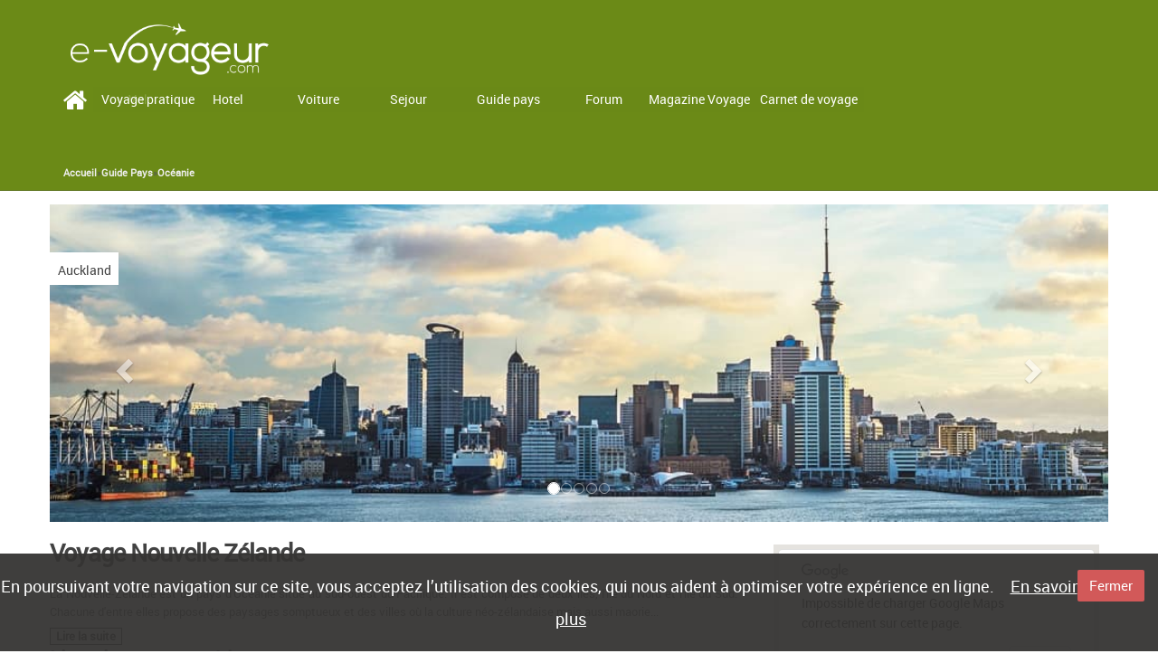

--- FILE ---
content_type: text/html; charset=utf-8
request_url: https://www.e-voyageur.com/guide/voyage-nouvelle-zelande.html
body_size: 39715
content:
<!DOCTYPE html>
<!--[if lt IE 7]>
<html class="ie ie6 lte9 lte8 lte7" lang="en"
      dir="ltr"><![endif]-->
<!--[if IE 7]>
<html class="ie ie7 lte9 lte8 lte7" lang="en"
      dir="ltr"><![endif]-->
<!--[if IE 8]>
<html class="ie ie8 lte9 lte8" lang="en"
      dir="ltr"><![endif]-->
<!--[if IE 9]>
<html class="ie ie9 lte9" lang="en" dir="ltr"><![endif]-->
<!--[if gt IE 9]>
<html class="ie gte9" lang="en" dir="ltr"><![endif]-->
<!--[if !IE]><!-->
<html class="no-ie" data-ng-app="myapp" xmlns="http://www.w3.org/1999/xhtml" xml:lang="en" version="XHTML+RDFa 1.0" dir="ltr">
  
<!--<![endif]-->
<head>
<script src="https://ajax.googleapis.com/ajax/libs/jquery/1.7.1/jquery.min.js" type="text/javascript"></script>
        <link rel="stylesheet" href="https://cdn.jsdelivr.net/npm/bootstrap@4.5.3/dist/css/bootstrap.min.css" integrity="sha384-TX8t27EcRE3e/ihU7zmQxVncDAy5uIKz4rEkgIXeMed4M0jlfIDPvg6uqKI2xXr2" crossorigin="anonymous">
    <meta charset="utf-8">
    <meta name="viewport" content="width=device-width, initial-scale=1.0">
    <meta http-equiv="X-UA-Compatible" content="IE=Edge">
    <meta http-equiv="Content-Type" content="text/html; charset=utf-8" />
<link rel="shortcut icon" href="https://www.e-voyageur.com/favicon.ico" type="image/vnd.microsoft.icon" />
<meta name="description" content="La Nouvelle-Zélande est un pays d&#039;Océanie situé au sud-ouest du Pacifique. Il est composé de deux îles, l&#039;île du Nord et l&#039;île du Sud. Chacune d&#039;entre elles propose des paysages somptueux et des villes où la culture néo-zélandaise mais aussi maorie sont à l&#039;honneur. Cette terre isolée est l’endroit idéal de vos vacances puisqu&#039;ici, tout est possible. De fait, les amateurs de" />
<meta name="generator" content="Drupal 7 (https://www.drupal.org)" />
<link rel="canonical" href="https://www.e-voyageur.com/guide/voyage-nouvelle-zelande.html" />
<link rel="shortlink" href="https://www.e-voyageur.com/node/2973" />
    <title>
        Voyage Nouvelle Zélande | E-Voyageur    </title>

    <link type="text/css" rel="stylesheet" href="https://www.e-voyageur.com/sites/default/files/css/css_lQaZfjVpwP_oGNqdtWCSpJT1EMqXdMiU84ekLLxQnc4.css" media="all" />
<link type="text/css" rel="stylesheet" href="https://www.e-voyageur.com/sites/default/files/css/css_YmuMqUm--85MDg6GF8xFt60xnxOSYeKArfr5yk0-sVc.css" media="all" />
<link type="text/css" rel="stylesheet" href="https://www.e-voyageur.com/sites/default/files/css/css_eh7M_9gY2X0VoyElQ-_LrRM684TiQo9ktCV47-sREm8.css" media="all" />
<link type="text/css" rel="stylesheet" href="https://www.e-voyageur.com/sites/default/files/css/css_-oVn698dNAyLO9DD5uTsTTYkbg5IoaKsvgQrB9kh5-I.css" media="all" />


    <!--[if lte IE 9]>
    <link type="text/css" rel="stylesheet"
          href="/sites/all/themes/ev_bootstrap/css/ie/styles-blessed1.css" media="all">
    <link type="text/css" rel="stylesheet"
          href="/sites/all/themes/ev_bootstrap/css/ie/styles.css" media="all">
    <![endif]-->

    <!-- HTML5 element support for IE6-8 -->
    <!--[if lte IE 9]>
    <script src="/sites/all/themes/ev_bootstrap/js/libs/html5shiv.js"></script>
    <script src="/sites/all/themes/ev_bootstrap/js/libs/respond.min.js"></script>
    <link href="http://c0.mvdel.fr/sites/www.planetveo.com/files/cross-domain/respond-proxy.html" id="respond-proxy"
          rel="respond-proxy"/>
    <link href="/sites/www.planetveo.com/files/cross-domain/respond.proxy.gif" id="respond-redirect"
          rel="respond-redirect"/>
    <script src="/sites/www.planetveo.com/files/cross-domain/respond.proxy.js"></script>
    <![endif]-->
    <script>window.google_analytics_uacct = "UA-3424406-1";</script>
<script src="//ajax.aspnetcdn.com/ajax/jQuery/jquery-1.10.2.min.js"></script>
<script>window.jQuery || document.write("<script src='/sites/all/modules/contrib/jquery_update/replace/jquery/1.10/jquery.min.js'>\x3C/script>")</script>
<script src="https://www.e-voyageur.com/sites/default/files/js/js_Hfha9RCTNm8mqMDLXriIsKGMaghzs4ZaqJPLj2esi7s.js"></script>
<script src="https://www.e-voyageur.com/sites/default/files/js/js_LwU8ef1P2mCRIvSSPrSBEhgSSUa6N2F2LfCGf2qwrGI.js"></script>
<script src="https://www.e-voyageur.com/sites/default/files/js/js_6pFF5K4NcV2rWshRh-i--d7hTzK-0FkJffVr5yZTGNg.js"></script>
<script src="https://maps.googleapis.com/maps/api/js?sensor=false&amp;language=fr"></script>
<script src="https://www.e-voyageur.com/sites/default/files/js/js_gPqjYq7fqdMzw8-29XWQIVoDSWTmZCGy9OqaHppNxuQ.js"></script>
<script>(function(i,s,o,g,r,a,m){i["GoogleAnalyticsObject"]=r;i[r]=i[r]||function(){(i[r].q=i[r].q||[]).push(arguments)},i[r].l=1*new Date();a=s.createElement(o),m=s.getElementsByTagName(o)[0];a.async=1;a.src=g;m.parentNode.insertBefore(a,m)})(window,document,"script","https://www.google-analytics.com/analytics.js","ga");ga("create", "UA-3424406-1", {"cookieDomain":"auto"});ga("require", "displayfeatures");ga("set", "anonymizeIp", true);ga("send", "pageview");</script>
<script src="https://www.e-voyageur.com/sites/default/files/js/js_6IANq_TWTyvuKEDD2hBLQhwjP6o1VJpAaHNOTc0j9-M.js"></script>
<script>jQuery.extend(Drupal.settings, {"basePath":"\/","pathPrefix":"","setHasJsCookie":0,"ajaxPageState":{"theme":"ev_bootstrap","theme_token":"WX-Pq8vqt5CWwqqf__kbdr-hweG3z_5CHoINhnm0tTg","js":{"sites\/all\/themes\/bootstrap\/js\/bootstrap.js":1,"0":1,"\/\/ajax.aspnetcdn.com\/ajax\/jQuery\/jquery-1.10.2.min.js":1,"1":1,"misc\/jquery-extend-3.4.0.js":1,"misc\/jquery-html-prefilter-3.5.0-backport.js":1,"misc\/jquery.once.js":1,"misc\/drupal.js":1,"sites\/all\/modules\/custom\/mv_country_map\/map\/world.js":1,"sites\/all\/modules\/custom\/mv_country_map\/map\/map-fr.js":1,"sites\/all\/modules\/custom\/mv_country_map\/raphael-min.js":1,"sites\/all\/modules\/custom\/mv_country_map\/render_map.js":1,"sites\/all\/modules\/custom\/mv_googlemap\/js\/jquery.gomap.js":1,"sites\/all\/modules\/custom\/mv_googlemap\/js\/mv_googlemap.js":1,"sites\/all\/modules\/custom\/mv_markdown\/markdown.js":1,"sites\/all\/modules\/custom\/mv_markdown\/markdown-view.js":1,"sites\/all\/modules\/custom\/mv_mmenu\/mv_mmenu.js":1,"sites\/all\/modules\/custom\/mv_slideshow\/js\/mv_slideshow.js":1,"sites\/all\/modules\/custom\/mv_search\/search.js":1,"https:\/\/maps.googleapis.com\/maps\/api\/js?sensor=false\u0026language=fr":1,"sites\/all\/modules\/contrib\/google_analytics\/googleanalytics.js":1,"2":1,"sites\/all\/themes\/ev_bootstrap\/js\/poke.js":1,"sites\/all\/themes\/ev_bootstrap\/js\/cookieinfo.js":1,"sites\/all\/themes\/ev_bootstrap\/js\/layout.js":1,"sites\/all\/themes\/ev_bootstrap\/js\/libs\/bootstrap\/carousel.js":1,"sites\/all\/themes\/ev_bootstrap\/js\/libs\/bootstrap\/collapse.js":1,"sites\/all\/themes\/ev_bootstrap\/js\/libs\/bootstrap\/tooltip.js":1,"sites\/all\/themes\/ev_bootstrap\/js\/libs\/bootstrap\/transition.js":1,"sites\/all\/themes\/ev_bootstrap\/js\/libs\/bootstrap\/tab.js":1,"sites\/all\/themes\/ev_bootstrap\/js\/libs\/bootstrap\/dropdown.js":1,"sites\/all\/themes\/ev_bootstrap\/js\/libs\/bootstrap\/modal.js":1,"sites\/all\/themes\/ev_bootstrap\/js\/libs\/underscore.string.js":1,"sites\/all\/themes\/ev_bootstrap\/js\/libs\/jquery\/jquery.shorten.js":1,"sites\/all\/themes\/ev_bootstrap\/js\/libs\/jquery\/readmore.min.js":1,"sites\/all\/themes\/ev_bootstrap\/js\/libs\/jquery\/prettyPhoto\/jquery.prettyPhoto.js":1},"css":{"modules\/system\/system.base.css":1,"modules\/field\/theme\/field.css":1,"modules\/node\/node.css":1,"sites\/all\/modules\/contrib\/views\/css\/views.css":1,"sites\/all\/modules\/contrib\/ckeditor\/css\/ckeditor.css":1,"sites\/all\/modules\/contrib\/ctools\/css\/ctools.css":1,"sites\/all\/modules\/custom\/mv_search\/search.less":1,"sites\/all\/themes\/ev_bootstrap\/js\/libs\/jquery\/prettyPhoto\/prettyPhoto.css":1,"sites\/all\/themes\/ev_bootstrap\/vendor\/jquery\/touchspin\/jquery.bootstrap-touchspin.css":1,"sites\/all\/themes\/ev_bootstrap\/fonts\/montserrat\/stylesheet.css":1,"sites\/all\/themes\/ev_bootstrap\/fonts\/Bradley\/BradleyHandITC-Regular.css":1,"sites\/all\/themes\/ev_bootstrap\/css\/mapglyphs.css":1,"sites\/all\/themes\/ev_bootstrap\/css\/font-awesome.min.css":1,"sites\/all\/themes\/ev_bootstrap\/css\/styles.min.css":1}},"better_exposed_filters":{"views":{"ou_et_quand_partir_in_page_voyage":{"displays":{"b1":{"filters":[]}}},"article":{"displays":{"in_page_voyage":{"filters":[]}}},"ou_et_quand_partir":{"displays":{"by_season":{"filters":[]}}},"lieux_in_page_voyage":{"displays":{"lieux_unesco":{"filters":[]},"not_unesco":{"filters":[]}}},"carnet_de_voyage":{"displays":{"in_page_voyage":{"filters":[]}}}}},"googleanalytics":{"trackOutbound":1,"trackMailto":1,"trackDownload":1,"trackDownloadExtensions":"7z|aac|arc|arj|asf|asx|avi|bin|csv|doc(x|m)?|dot(x|m)?|exe|flv|gif|gz|gzip|hqx|jar|jpe?g|js|mp(2|3|4|e?g)|mov(ie)?|msi|msp|pdf|phps|png|ppt(x|m)?|pot(x|m)?|pps(x|m)?|ppam|sld(x|m)?|thmx|qtm?|ra(m|r)?|sea|sit|tar|tgz|torrent|txt|wav|wma|wmv|wpd|xls(x|m|b)?|xlt(x|m)|xlam|xml|z|zip"},"bootstrap":{"anchorsFix":1,"anchorsSmoothScrolling":1,"formHasError":1,"popoverEnabled":1,"popoverOptions":{"animation":1,"html":0,"placement":"right","selector":"","trigger":"click","triggerAutoclose":1,"title":"","content":"","delay":0,"container":"body"},"tooltipEnabled":1,"tooltipOptions":{"animation":1,"html":0,"placement":"auto left","selector":"","trigger":"hover focus","delay":0,"container":"body"}}});</script>
</head>
<body class="theme__ev_bootstrap html not-front not-logged-in no-sidebars page-node page-node- page-node-2973 node-type-page-voyage " >
<header id="header" class="header navbar navbar-default navbar-fixed-top">
    <div class="header-container">

                    <div class="logo">
                <a href="/"
                   title="Accueil"
                   rel="home"
                   target="_top"
                   id="logo">
                    <img src="https://www.e-voyageur.com/sites/default/files/e-voyage-01-blanc.png"
                         alt="Accueil"/>
                </a>
            </div>
        
                                    <!-- /branding / pub -->

        <div class="header-mobile-nav">
            <a class="header-accueil-link navbar-toggle collapsed"
               title="Accueil"
               href="/">
                <span class="sr-only">Accueil</span>
            </a>

            <button type="button"
                    class="header-collapse-button navbar-toggle collapsed"
                    data-toggle="collapse"
                    data-target="#navbar"
                    aria-expanded="false"
                    aria-controls="navbar">
                <span class="sr-only">Toggle navigation</span>
            </button>
        </div>

        <div id="header-top">               <div class="region region-header-top">
    <div id="block-mv-newsletter-mv-newsletter-popup" class="block block-mv-newsletter">
            
    <div>
        <div id="dialog-message" class="form--message modal fade" tabindex="-1" role="dialog" aria-labelledby="dialogMessage" aria-hidden="true">
  <div class="modal-dialog">
    <div class="modal-content">
      <div class="modal-header">
        <button type="button" class="close" data-dismiss="modal">
          <span aria-hidden="true">&times;</span><span class="sr-only">Fermer</span>
        </button>
        <h4 class="modal-title" id="dialogModalTitle"></h4>
      </div>
      <div class="modal-body">

      </div>
      <div class="modal-footer">
        <button type="button" class="btn btn-default modalButtonOK" data-dismiss="modal"></button>
      </div>
    </div>
  </div>
</div>
<div id="dialog-newsletter-form" class="form--message modal fade" tabindex="-1" role="dialog" aria-labelledby="dialogMessage" aria-hidden="true">
  <div class="modal-dialog">
    <div class="modal-content">
      <div class="modal-header">
        <button type="button" class="close" data-dismiss="modal">
          <span aria-hidden="true">&times;</span><span class="sr-only">Fermer</span>
        </button>
        <h4 class="modal-title" id="dialogModalTitle"></h4>
      </div>
      <div class="modal-body">
      <h5>Recevez régulièrement</h5>
      <ul>
        <li>Idées de voyages et week-ends</li>
        <li>Le meilleur du Forum</li>
        <li>Des informations sur les destinations</li>
        <li>De nombreuses astuces voyage</li>
      </ul>
      </div>
      <div class="modal-footer">
        <form id="newsletter-popup-form" class="newsletter-popup--content">
          <input type="email"
            placeholder="email@adresse.com"
            name="souscription_email"
            id="souscription_email"
            class="input--wrap newsletter-block--input"
            required />
          <button class="input--wrap souscription newsletter-popup--btn">
            Inscription          </button>
        </form>
      </div>
    </div>
  </div>
</div>    </div>
</div>
  </div>
        </div>

        <div id="navbar" class="main-nav navbar-collapse collapse">
            <div class="nav navbar-nav navbar-container">
                
                  <div class="region region-header-menu">
    <div id="block-mv-mmenu-top-menu" class="block block-mv-mmenu">
            
    <div>
        
<a id="menu-accueil" title="Accueil" target="_top" href="/"> </a>
    <ul class="menu nav"><li class="first leaf"><a href="/billet-avion.html" id="menu-vol" target="_top">Vol</a></li>
<li class="leaf"><a href="/reserver-hotel.html" id="menu-hotel" target="_top">Hotel</a></li>
<li class="leaf"><a href="/location-voiture.html" id="menu-voiture" target="_top">Voiture</a></li>
<li class="leaf"><a href="/sejour-tout-compris.html" id="menu-sejour" target="_top">Sejour</a></li>
<li class="leaf"><a href="/guide.html" id="menu-guide-pays" target="_top">Guide pays</a></li>
<li class="leaf"><a href="http://www.e-voyageur.com/forum/" id="menu-forum-voyage" target="_top">Forum</a></li>
<li class="leaf"><a href="/magazine-voyage.html" id="menu-magazine-voyage" target="_top">Magazine Voyage</a></li>
<li class="leaf"><a href="http://www.e-voyageur.com/carnet-voyage.html" id="menu-carnet-voyage" target="_top">Carnet de voyage</a></li>
<li class="last leaf"><a href="/voyage-pratique.html" id="menu-voyage-pratique" target="_top">Voyage pratique</a></li>
</ul>    </div>
</div>
<div id="block-mv-search-search-block" class="block block-mv-search">
            
    <div>
        <a href="#" title=rechercher id=search-on-site>Rechercher</a>    </div>
</div>
  </div>
            </div>
        </div>

                    <section class="breadcrumb">
                <div class="breadcrumb-container">
                    <h2 class="element-invisible">You are here</h2><div class="breadcrumb"><a href="/">Accueil</a> » <a href="/guide.html" id="menu-guide-pays">Guide Pays</a> » <a href="/sejour/voyages/oceanie">Océanie</a></div>                </div>
            </section>
        

    </div>
</header>
<!-- end header -->

<main role="main" class="main">
    <div id="content" class="content full">

          <div class="region region-before-content">
    <div id="block-mv-slideshow-slideshow-container" class="block block-mv-slideshow">
            
    <div>
        <div id="slideshow-block" class="carousel slide" data-ride="carousel">

    <!-- Indicators -->
    <ol class="carousel-indicators">
                    <li data-target="#slideshow-block"
                data-slide-to="0"
                class="active"
                    ></li>
                    <li data-target="#slideshow-block"
                data-slide-to="1"
                class=""
                    ></li>
                    <li data-target="#slideshow-block"
                data-slide-to="2"
                class=""
                    ></li>
                    <li data-target="#slideshow-block"
                data-slide-to="3"
                class=""
                    ></li>
                    <li data-target="#slideshow-block"
                data-slide-to="4"
                class=""
                    ></li>
            </ol>

    <!-- Wrapper for slides -->
    <div class="carousel-inner" role="listbox">
        
<div class="item active "><a href="/guide/voyage-nouvelle-zelande/auckland.html" title="Auckland"><img class="img-responsive" src="https://www.e-voyageur.com/sites/default/files/styles/slideshow/public/slideshow/lih-aukland.jpg?itok=IBn5Vq4h" width="1000" height="300" alt="" /><div class="carousel-caption">Auckland</div></a></div>
<div class="item "><a href="/guide/voyage-nouvelle-zelande/rotorua.html" title="Rotorua"><img class="img-responsive" src="https://www.e-voyageur.com/sites/default/files/styles/slideshow/public/slideshow/lih-rotorua.jpg?itok=SHo7KFqk" width="1000" height="300" alt="" /><div class="carousel-caption">Rotorua</div></a></div>
<div class="item "><a href="/guide/voyage-nouvelle-zelande/tongario.html" title="Tongario"><img class="img-responsive" src="https://www.e-voyageur.com/sites/default/files/styles/slideshow/public/slideshow/lih-tongario.jpg?itok=6LqEjxn2" width="1000" height="300" alt="" /><div class="carousel-caption">Tongario</div></a></div>
<div class="item "><a href="/guide/voyage-nouvelle-zelande/peninsule-de-coromandel.html" title="Péninsule de Coromandel"><img class="img-responsive" src="https://www.e-voyageur.com/sites/default/files/styles/slideshow/public/slideshow/lih-peninsule-de-coromandel.jpg?itok=Uk_rKCcn" width="1000" height="300" alt="" /><div class="carousel-caption">Péninsule de Coromandel</div></a></div>
<div class="item "><a href="/guide/voyage-nouvelle-zelande/fox-glacier.html" title="Fox Glacier "><img class="img-responsive" src="https://www.e-voyageur.com/sites/default/files/styles/slideshow/public/slideshow/lih-fox-glacier.jpg?itok=X5Y_gZrk" width="1000" height="300" alt="" /><div class="carousel-caption">Fox Glacier </div></a></div>    </div>

    <!-- Controls -->
            <a class="left carousel-control" href="#slideshow-block" role="button" data-slide="prev">
            <span class="glyphicon glyphicon-chevron-left" aria-hidden="true"></span>
            <span class="sr-only">Previous</span>
        </a>
        <a class="right carousel-control" href="#slideshow-block" role="button" data-slide="next">
            <span class="glyphicon glyphicon-chevron-right" aria-hidden="true"></span>
            <span class="sr-only">Next</span>
        </a>
    
</div>
    </div>
</div>
  </div>

                
                
        <section id="section-content">
            <h1>Voyage Nouvelle Zélande</h1>  <div class="region region-content">
    <div id="block-system-main" class="block block-system">
            
    <div>
        <article id="node-2973" class="node node-page-voyage clearfix">
    <div class="field field-name-body field-type-text-with-summary field-label-hidden field">
        <div class="field--items">
                    <div class="field--item even"><p>La Nouvelle-Zélande est un pays d'Océanie situé au sud-ouest du Pacifique. Il est composé de deux îles, l'île du Nord et l'île du Sud. Chacune d'entre elles propose des paysages somptueux et des villes où la culture néo-zélandaise mais aussi maorie sont à l'honneur. Cette terre isolée est l’endroit idéal de vos vacances puisqu'ici, tout est possible. De fait, les amateurs de culture pourront découvrir des monuments historiques et des lieux classés pour mieux connaître l'histoire et les traditions de ce pays pas comme les autres. Vous avez envie de passer des vacances sous le signe de la détente ? Là encore, aucun souci. La Nouvelle-Zélande dispose de longues plages de sable fin pour profiter du soleil et du Pacifique mais elle dispose également de nombreux lacs parfaits pour un moment de détente et de contemplation. Enfin, les sportifs sont ici chez eux. Les activités ne manquent pas, notamment les activités nautiques avec la possibilité de faire du ski nautique, de la pêche et autres activités aquatiques.</p>

<p>La Nouvelle-Zélande est un pays où les volcans sont à l'honneur. Si l'on en trouve pas moins de 50 aux alentours d'Auckland, l'un des passages incontournables lors de votre séjour est le mont Tongariro, un volcan exceptionnel avec ses cônes, ses cratères et ses lacs. Autre passage obligatoire : la péninsule de Coromandel. Ici, vous hésiterez entre vacances sportives et vacances détente en vous baignant dans un bassin d'eau chaude. Vous aimez vous promener à l'intérieur des villes ? Optez pour Auckland et Rotorua, des villes très différentes l’une de l'autre mais qui sauront vous faire découvrir différents aspects de la culture néo-zélandaise.</p>
</div>
            </div>
</div>
    </article>
    </div>
</div>
<div id="block-mv-lieux-incontournables-lieux-incontournables-container" class="block block-mv-lieux-incontournables">
                <h3 class="block-title">Lieux incontournables</h3>
        
    <div>
        <div class="view-id-lieux_in_lieux view-display-id-incontournable"><div class="widget-block"><div class="lieu-widget"><div class="widget-block node node-lieu"><a class="block-link" href="/guide/voyage-nouvelle-zelande/auckland.html" title="Auckland"><figure class="block-figure"><img src="https://www.e-voyageur.com/sites/default/files/styles/large/public/cover-image/lim-aukland.jpg?itok=v8C6Aiwe" width="480" height="319" /><figcaption class="block-caption">Auckland</figcaption></figure></a></div></div><div class="lieu-widget"><div class="widget-block node node-lieu"><a class="block-link" href="/guide/voyage-nouvelle-zelande/rotorua.html" title="Rotorua"><figure class="block-figure"><img src="https://www.e-voyageur.com/sites/default/files/styles/large/public/cover-image/lim-rotorua.jpg?itok=zXE9v0FU" width="480" height="319" /><figcaption class="block-caption">Rotorua</figcaption></figure></a></div></div><div class="lieu-widget"><div class="widget-block node node-lieu"><a class="block-link" href="/guide/voyage-nouvelle-zelande/tongario.html" title="Tongario"><figure class="block-figure"><img src="https://www.e-voyageur.com/sites/default/files/styles/large/public/cover-image/lim-tongario.jpg?itok=lP8hsJkW" width="480" height="319" /><figcaption class="block-caption">Tongario</figcaption></figure></a></div></div><div class="lieu-widget"><div class="widget-block node node-lieu"><a class="block-link" href="/guide/voyage-nouvelle-zelande/peninsule-de-coromandel.html" title="Péninsule de Coromandel"><figure class="block-figure"><img src="https://www.e-voyageur.com/sites/default/files/styles/large/public/cover-image/lim-peninsule-de-coromandel.jpg?itok=CM-bgJpj" width="480" height="319" /><figcaption class="block-caption">Péninsule de Coromandel</figcaption></figure></a></div></div><div class="lieu-widget"><div class="widget-block node node-lieu"><a class="block-link" href="/guide/voyage-nouvelle-zelande/fox-glacier.html" title="Fox Glacier "><figure class="block-figure"><img src="https://www.e-voyageur.com/sites/default/files/styles/large/public/cover-image/lim-fox-glacier.jpg?itok=p9qLr0ZY" width="480" height="319" /><figcaption class="block-caption">Fox Glacier </figcaption></figure></a></div></div></div></div>    </div>
</div>
  </div>

                            <aside id="content-sidebar-left">
                    <div id="sticky-sidebar">
                          <div class="region region-content-sidebar-left">
    <div id="block-block-15" class="block block-block">
            
    <div>
        
<div class="p-block">
    <h2>Où et quand partir : Nouvelle Zélande</h2>
    <div class="view view-ou-et-quand-partir-in-page-voyage view-id-ou_et_quand_partir_in_page_voyage view-display-id-b1 view-dom-id-41b3a86e2984b95f2478dc616ee85d84">
        
  
  
      <div class="view-content">
      <ul class="nav nav-tabs" role="tablist">
    <li role="presentation" class="active">
        <a href="#haute-saison" aria-controls="haute-saison" role="tab" data-toggle="tab">Haute saison</a>
    </li>
    <li role="presentation">
        <a href="#moyenne-saison" aria-controls="moyenne-saison" role="tab" data-toggle="tab">Moyenne saison</a>
    </li>
    <li role="presentation">
        <a href="#basse-saison" aria-controls="basse-saison" role="tab" data-toggle="tab">Basse saison</a>
    </li>
</ul>

<div class="tab-content">
    
        <div role="tabpanel" class="tab-pane fade in active" id="haute-saison">  
          <h5>haute saison</h5>    
          <p>Partir en haute saison en Nouvelle-Zélande
De décembre à février, vous découvrirez ce pays pendant les mois les plus chauds. Certes les prix sont plus élevés mais vous aurez accès à toutes les activités de pleine nature. Car ce pays est particulièrement réputé pour sa beauté sauvage et les nombreux sports que l'on peut y pratiquer. Et si le soleil vous semble trop chaud, passez une journée à la plage ou au bord d'un lac dans un cadre tout simplement somptueux. Si vous souhaitez payer un peu moins cher votre vol pour la Nouvelle-Zélande, évitez de partir durant nos périodes de vacances scolaires.</p>
  </div>

    
        <div role="tabpanel" class="tab-pane fade " id="moyenne-saison">  
          <h5>moyenne saison</h5>    
          <p>La moyenne saison en Nouvelle-Zélande
De juin à septembre, c'est l'hiver en Nouvelle-Zélande. Pour autant, c'est un moment incontournable pour visiter ce pays et découvrir ses sommets enneigés. Les amateurs de sports d'hiver ne seront pas déçus de découvrir la Nouvelle-Zélande sous un autre angle pour profiter des pistes de ski. Et si les sports de vitesse ne vous passionnent pas, vous pourrez partir en randonnée le temps d’une journée pour admirer un paysage magnifique.</p>
  </div>

    
        <div role="tabpanel" class="tab-pane fade " id="basse-saison">  
          <h5>basse saison</h5>    
          <p>Découvrir la Nouvelle-Zélande durant la basse saison
Celle-ci se déroule en avril-mai et en octobre-novembre. C'est l'occasion de découvrir cet espace de manière plus économique puisque c'est la période la plus creuse en termes de tourisme. Pour autant, la Nouvelle-Zélande saura vous proposer de nombreuses activités sans avoir à souffrir de la chaleur. Visites, sports, journées découverte, vous n'aurez que l'embarras du choix pour vos activités durant cette période. Le mois idéal pour partir est le mois de novembre. De fait, l'été approche, les températures avoisinent les 20° et les pluies sont bien moins intenses.</p>
  </div>

    </div>    </div>
  
  
  
  
  
  
</div></div>    </div>
</div>
<div id="block-views-article-in-page-voyage" class="block block-views">
            
    <div>
        <div class="view view-article view-id-article view-display-id-in_page_voyage view-dom-id-2c2b80a6f03b5ded12d381ac3ad67ff0">
        
  
  
      <div class="view-content">
          <div class="article-widget">
        <div class="widget-block node node-article">
            <a href="/magazine-voyage/sejour-nouvelle-zelande/auckland.html" title="Auckland" class="block-link"><figure class="block-figure">
                <img class="img-responsive" src="https://www.e-voyageur.com/sites/default/files/styles/large/public/article/side-image/auckland-devonport.jpg?itok=dcPdXgmI" width="300" height="201" alt="" />
                <figcaption class="block-caption">Article - Virée urbaine</figcaption>
              </figure>
              <h4 class="block-sub-title">Auckland</h4>
              <div class="block-description">
                <p>Auckland est une ville où s&#039;allient nature et modernité. Surnommée la cité des voiles, elle côtoient volcans et gratte-ciel, littoraux et musées, charme pittoresque et sensations fortes. A découvrir.</p>
              </div></a>        </div>
    </div>
    </div>
  
  
  
  
  
  
</div>    </div>
</div>
<div id="block-views-73a281f9d96f68c6b9bf200e8c9e81b8" class="block block-views">
                <h3 class="block-title">Les sites classé par UNESCO</h3>
        
    <div>
        <div class="view view-lieux-in-page-voyage view-id-lieux_in_page_voyage view-display-id-lieux_unesco view-dom-id-b06d7a02a2d969f510d9215fdda0d88e">
        
  
  
      <div class="view-content">
      <div class="collapsable">    <ul>          <li class="">  
  <div>        Parc national de Tongariro (1990)  </div></li>
          <li class="">  
  <div>        Te Wahipounamu – zone sud-ouest de la Nouvelle-Zélande (1990)  </div></li>
          <li class="">  
  <div>        Îles sub-antarctiques de Nouvelle-Zélande (1998)  </div></li>
      </ul></div>    </div>
  
  
  
  
  
  
</div>    </div>
</div>
<div id="block-views-lieux-in-page-voyage-not-unesco" class="block block-views">
                <h3 class="block-title">Autres lieux</h3>
        
    <div>
        <div class="view view-lieux-in-page-voyage view-id-lieux_in_page_voyage view-display-id-not_unesco view-dom-id-30943e59c25d30ae168cfa1886119e55">
        
  
  
      <div class="view-content">
      <div class="collapsable">    <ul>          <li class="">  
  <div>        Wellington  </div></li>
          <li class="">  
  <div>        Christchurch  </div></li>
          <li class="">  
  <div>        Chutes de Sutherland  </div></li>
      </ul></div>    </div>
  
  
  
  
  
  
</div>    </div>
</div>
<div id="block-block-17" class="block block-block">
            
    <div>
        
<div class="idees-souvenirs-widget widget-block">
    <h4 class="block-title">Idées de souvenirs ?</h4>
    <div class="block-description">
        <ul class="block-list collapsable">
                                <li class="block-line">Poteries</li>
                                <li class="block-line">Lainages</li>
                                <li class="block-line">Artisanat Maori</li>
                                <li class="block-line">Artisanat du cuir</li>
                    </ul>
            </div>
</div>    </div>
</div>
  </div>
                    </div>
                </aside>
            
                            <aside id="content-sidebar-right">
                    <div id="sticky-sidebar">
                          <div class="region region-content-sidebar-right">
    <div id="block-block-14" class="block block-block">
            
    <div>
        
<div class="forum-voyage p-block">
    <h4><a href="/forum/voyage/nouvelle-zelande.58/">Forum Nouvelle Zélande - Ca se discute</a></h4>

    <!--<h4><a href="http://www.e-voyageur.com/forum/">On en parle sur le Forum «Nouvelle Zélande»</a></h4>-->
<div class=table>
<ul><li class=line>
<a class=link href="http://www.e-voyageur.com/forum/t/carnet-de-voyage-nouvelle-zelande-septembre-2013.53438/">
  <div class=avatar><img src="http://www.e-voyageur.com/forum/styles/avatar_s.png"></div>
  <div class=description>
    <div class=title>Carnet de Voyage Nouvelle-Zélande Septembre 2013</div>
    
    <div class=author>b0ard1ng.pass</div>
  </div>
</a>
</li><li class=line>
<a class=link href="http://www.e-voyageur.com/forum/t/question-visa-working-holiday-nz.47914/">
  <div class=avatar><img src="http://www.e-voyageur.com/forum/styles/avatar_s.png"></div>
  <div class=description>
    <div class=title>Question Visa Working Holiday NZ</div>
    
    <div class=author>sim3410</div>
  </div>
</a>
</li><li class=line>
<a class=link href="http://www.e-voyageur.com/forum/t/la-nouvelle-zelande-en-camping-car.54481/">
  <div class=avatar><img src="http://www.e-voyageur.com/forum/styles/avatar_s.png"></div>
  <div class=description>
    <div class=title>La Nouvelle Zélande en camping-car</div>
    
    <div class=author>Myriam et Luc</div>
  </div>
</a>
</li><li class=line>
<a class=link href="http://www.e-voyageur.com/forum/t/fan-de-rugby-au-pair-en-nouvelle-zelande.54068/">
  <div class=avatar><img src="http://www.e-voyageur.com/forum/styles/avatar_s.png"></div>
  <div class=description>
    <div class=title>Fan de rugby, au pair en Nouvelle Zélande...</div>
    
    <div class=author>paparemborde64</div>
  </div>
</a>
</li><li class=line>
<a class=link href="http://www.e-voyageur.com/forum/t/travelworks.47846/">
  <div class=avatar><img src="http://www.e-voyageur.com/forum/styles/avatar_s.png"></div>
  <div class=description>
    <div class=title>TravelWorks</div>
    
    <div class=author>French Kiwi</div>
  </div>
</a>
</li></ul>
</div>
</div>
    </div>
</div>
<div id="block-views-carnet-de-voyage-in-page-voyage" class="block block-views">
            
    <div>
        <div class="view view-carnet-de-voyage view-id-carnet_de_voyage view-display-id-in_page_voyage view-dom-id-268daaa1406e468376fb3d0e64ea7aa2">
        
  
  
      <div class="view-content">
      <div class="carnet-de-voyage-widget">
  <div class="widget-block node node-carnet-de-voyage">
    <a href="/carnet-voyage/sejour-nouvelle-zelande/6-mois-auckland.html" title="6 mois à Auckland" class="block-link"><figure class="block-figure">
            <img class="img-responsive" src="https://www.e-voyageur.com/sites/default/files/styles/large/public/cover-image/cvm-6-mois-a-auckland.jpg?itok=HGBXtB96" width="480" height="319" alt="" />
            <figcaption class="block-caption">Carnet de voyage - Nouvelle-Zélande</figcaption>
          </figure>
          <h4 class="block-sub-title">6 mois à Auckland</h4>
          <div class="block-description">
            <p>Julien Lebley part 6 mois en stage en Nouvelle-Zélande, il en profite pour découvrir tout le pays.</p>

          </div></a>  </div>
</div>
    </div>
  
  
  
  
  
  
</div>    </div>
</div>
<div id="block-block-18" class="block block-block">
            
    <div>
        
<div class="voyage-pratique-shortlist-widget widget-block">
    <h4 class="block-title">Voyage pratique</h4>
    <div class="block-description">
    <p><a href="/forum/voyage/nouvelle-zelande.58/">Forum Nouvelle Zélande</a>
<a href="/forum/voyage/oceanie.148/">Compagnon de voyage Océanie</a>
<a href="/guide/assurance-voyage.htm">Assurance voyage Nouvelle Zélande</a>
<a target="_blank" href="http://www.action-visas.com/e-voyageur/?destination=NZ&amp;name=Nouvelle-Zelande">Visa Nouvelle Zélande</a>
<a href="/forum/t/que-manger-en-nouvelle-zelande.414/">Gastronomie néo zélandaise - Que manger en Nouvelle Zélande ?</a>
<a target="_blank" href="http://www.amazon.fr/gp/search?ie=UTF8&amp;keywords=nouvelle+zelande&amp;tag=mvp-21&amp;index=books&amp;linkCode=ur2&amp;camp=1642&amp;creative=6746">Livres sur la Nouvelle Zélande</a><a href="http://guide.e-voyageur.com/websites/nouvelle-zelande-9945">Sites & blogs Nouvelle-Zélande</a></p>
</div>
</div>
    </div>
</div>
  </div>
                    </div>
                </aside>
            
        </section>

        <aside id="sidebar-right">
            <div id="sticky-sidebar">

                <div style="background: red; display: block"></div>

                                    <aside id="sidebar-right-left">
                          <div class="region region-sidebar-right-left">
    <div id="block-mv-googlemap-googlemap-container" class="block block-mv-googlemap">
            
    <div>
        <div class="googlemap-block-canvas"></div>

<div class="googlemap-block-location">
            <div class="googlemap-block-location-address">Nouvelle Zélande</div>
    </div>
    </div>
</div>
<div id="block-block-16" class="block block-block">
            
    <div>
        
<div class="fiche-identite-pays">
    <h3>Fiche d'Identité «Nouvelle-Zélande»</h3>
    <table>
<thead>
<tr>
  <th>Fiche d'Identité</th>
  <th>«Nouvelle-Zélande»</th>
</tr>
</thead>
<tbody>
<tr>
  <td><strong>Drapeau</strong></td>
  <td><img src="/sites/all/themes/ev/images/flags/NZ.png" alt="drapeau pour Nouvelle-Zélande" title="Nouvelle-Zélande drapeau" /></td>
</tr>
<tr>
  <td><strong>Régime politique</strong></td>
  <td>Monarchie parlementaire</td>
</tr>
<tr>
  <td><strong>Langue</strong></td>
  <td>Anglais, Maori</td>
</tr>
<tr>
  <td><strong>Gentilé</strong></td>
  <td>Néo-Zélandais<br>              Néo-Zélandaise</td>
</tr>
<tr>
  <td><strong>Monnaie</strong></td>
  <td>Dollar néo-zélandais (NZD)</td>
</tr>
<tr>
  <td><strong>Fuseau horaire</strong></td>
  <td>UTC +12</td>
</tr>
<tr>
  <td><strong>Hymne national</strong></td>
  <td>God Defend New Zealand <br>              God Save the Queen</td>
</tr>
<tr>
  <td><strong>Domaine Internet</strong></td>
  <td>.nz</td>
</tr>
<tr>
  <td><strong>Indicatif téléphone</strong></td>
  <td>+64</td>
</tr>
</tbody>
</table>
    <table>
        <tr>
            <td>Capitale</td>
            <td>Wellington</td>
        </tr>
        <tr>
            <td>Population</td>
            <td>4252277 Hab.</td>
        </tr>
        <tr>
            <td>Surface</td>
            <td>268680.0 Km².</td>
        </tr>
    </table>
</div>
    </div>
</div>
<div id="block-mv-place-atlas-country-light-info" class="block block-mv-place">
            
    <div>
        
            <div class="atlas-country-light-widget">
                <div class="widget-block"><a href="/place/nouvelle-zelande/atlas" title="Voir l&#039;Atlas «Nouvelle-Zélande»" class="block-read-more-title"><figure class="block-figure">
            <img src="https://www.e-voyageur.com/sites/default/files/carte/nouvelle-zelande.png" alt="Nouvelle-Zélande Atlas" />
            <figcaption class="block-caption">Voir l'Atlas «Nouvelle-Zélande»</figcaption>
        </figure></a></div>
            </div>
            </div>
</div>
  </div>
                    </aside>
                
                            </div>
        </aside>

    </div>
</main>


<footer id="footer">
    <div class="footer-container">
        <div class="link-list">
              <div class="region region-footer-menu">
    <div id="block-block-22" class="block block-block">
            
    <div>
        <div class="column col-lg-2 col-sm-2 col-md-2">
<h2>THEMATIQUES</h2>
<ul class="menu nav">
<li class="first leaf"><a href="/forum/voyage">Forum voyage</a></li>
<li class="leaf"><a href="/magazine-voyage">Magazine voyage</a></li>
<li class="leaf"><a href="/ou-et-quand-partir">Où et Quand Partir ?</a></li>
<li class="last leaf"><a href="/paris">Spécial Paris</a></li>
</ul>
</div>
<div class="column col-lg-8 col-sm-8 col-md-8">
<h2>SUIVEZ-NOUS SUR LE WEB</h2>
<ul class="socials-icons">
<li><a href="https://www.facebook.com/evoyageur" target="_blank"><img src="/sites/all/themes/ev_bootstrap/images/icons/facebook.png" alt="Facebook" style="width:48px" /></a></li>
<li><a href="https://twitter.com/evoyageur" target="_blank"><img src="/sites/all/themes/ev_bootstrap/images/icons/twitter.png" alt="Twitter" style="width:48px" /></a></li>
<li><a href="https://plus.google.com/+E-voyageur/posts" target="_blank"><img src="/sites/all/themes/ev_bootstrap/images/icons/googleplus.png" style="width:48px" alt="Google+" /></a></li>
</ul>
<p><img class="slogan" src="/sites/all/themes/ev_bootstrap/images/slogan.png" alt="Le monde est un livre, lisez-le !" /></p>
</div>
<div class="column col-lg-2 col-sm-2 col-md-2">
<h2>A PROPOS</h2>
<ul class="menu nav">
<li class="first leaf"><a href="/contact">Contact</a></li>
<li class="leaf"><a href="/mentions-legales">Mentions légales</a></li>
<li class="leaf"><a href="/contact/publicite">Publicité</a></li>
</ul>
</div>    </div>
</div>
  </div>
        </div>
        <div class="copyright">
            Copyright © 2004-2015 - <a href="/">e-Voyageur</a> - Tous droits réservés
        </div>
    </div>
</footer>
<script src="https://www.e-voyageur.com/sites/default/files/js/js_MRdvkC2u4oGsp5wVxBG1pGV5NrCPW3mssHxIn6G9tGE.js"></script>
</body>
</html>


--- FILE ---
content_type: text/javascript
request_url: https://www.e-voyageur.com/sites/default/files/js/js_6pFF5K4NcV2rWshRh-i--d7hTzK-0FkJffVr5yZTGNg.js
body_size: 1009
content:
(function ($) {
  function makeSearchMenu() {
    var built = 0;

    function buildMenu(info) {
      function buildCountry(e) {
        return $('<div>').addClass('country')
                         .append(
                 $('<a>').attr('href', '/' + e[0])
                         .addClass('country-link')
                         .text(e[1]),
                 $('<a>').attr('href', '/place/'+e[2]+'/atlas')
                         .addClass('atlas-link')
                         .text('Atlas'),
                 $('<a>').attr('href', '/place/'+e[2]+'/meteo')
                         .addClass('meteo-link')
                         .text('Meteo'),
                 $('<a>').attr('href', '/search/article/'+e[2])
                         .addClass('article-link')
                         .text('Article')
                 );
      }
  
      var zoneList, countryList, filter, titleZone;
      var menu = 
      $('<div>').attr('id','search-menu')
                .append([
        $('<label>').attr({'id': 'search-filter-label', 'for': 'search-filter'})
                    .text('rechercher par pays ou par région'),
        filter = $('<input>').attr({'id': 'search-filter'})
                             .keyup(function () {
            $('*', zoneList).removeClass('selected');
            $('*', countryList).remove();

            $(info.country_list).each(function (i, e) {
               var acceptable;
               var display = false;
               try {
                 acceptable = (filter.val()
                                     .toLowerCase()
                                     .replace(/\s+/g,'') !== '');
                 if (acceptable) {
                   acceptable = new RegExp(filter.val().trim().toLowerCase().replace(/[^a-z]/g, '.'));
                     if (e[2].toLowerCase().match(acceptable)) {
                       display = true;
                     } else {
                       display = false;
                     }
                 }
               } catch (err) {
                    console.log(err);
                   ; // ignore
               }
               if (display) {
                 countryList.append(buildCountry(e));
               }
            });
        }),
        zoneList =
        $('<div>').addClass('zone-list')
                  .append(
        titleZone =
          $('<div>').addClass('title zone selected')
                    .text('Choisir une zone')),
        countryList =
        $('<div>').addClass('country-list'),
        $('<div>').addClass('close-button')
                  .click(function () {
                    menu.hide();
                    $('#search-on-site').show();
                  })
        ]).insertBefore('#search-on-site');

      $(info.zone_list).each(function (i, e) {
        var zone_nid = e.nid;
        zoneList.append($('<div>').addClass('zone')
                                  .text(e.title)
                                  .click(function () {
                                     $('*', zoneList).removeClass('selected');
                                     $(this).addClass('selected');
                                     $('*', countryList).remove();
                                     $(info.country_list).each(function (i, e) {
                                        if ($.inArray(zone_nid, e[3]) != -1) {
                                          countryList.append(buildCountry(e));
                                        }
                                     });
                                  }));
      });
    }

    if (built) {
      $('#search-menu').show();
    } else {
      built = 1;
      $.getJSON('/search/country-and-zone.js','', function (info) {
        buildMenu(info);
      });
    }
  }
  $(document).ready(function () {
    $('#search-on-site').click(function () {
      makeSearchMenu()
      $(this).hide();
    });
  });
})(jQuery);
;


--- FILE ---
content_type: text/javascript
request_url: https://www.e-voyageur.com/sites/default/files/js/js_6IANq_TWTyvuKEDD2hBLQhwjP6o1VJpAaHNOTc0j9-M.js
body_size: 33766
content:
(function ($) {
    "use strict";
    function dupFlagOnVoyagePage () {
        if (!$('body').hasClass('node-type-page-voyage'))
            return;

        var img = $('div.node-country img').first();
        img.clone().appendTo($('.summary-guide .left-flag'));

		$('.field-name-body').shorten({showChars:280, moreText: 'Lire la suite', 'lessText': 'Réduire'});
    }

    function relocateFilterViewOnCarnetVoyage () {
        $('div.view-carnet-de-voyage div.view-header').first().after(
                $('<div>').addClass('view-side')
                        .append(
                        $('div.view-carnet-de-voyage div.view-display-id-filter')));
    }

    function relocateMainTextOnPageVoyage () {
        $('div.field.field--virtual-map-position-in-world').first().after(
                $('article.node--page-voyage div.field--name-body.field--type-text-with-summary'));
    }

    function createSelectPagerOnSection () {
        if ($('.view-display-id-pager_number').length === 0) {
            return;
        }

        var pagerView = $('div.view-id-on_multipage_content.view-display-id-pager'),
            select,
            topNavigationContainer = $('<div>').addClass('navigation-container top well'),
            bottomNavigationContainer = $('<div>').addClass('navigation-container bottom well'),
            listNavigation = $('<div>').addClass('navigation-list dropdown'),
            paginationContainer = $('<div>').addClass('navigation-pagination'),
            currentPageLink = $('div.view-content a.active', pagerView);

        //Create the navigation list
        listNavigation.append(
            $('<button>').attr({
                'class'         : 'btn btn-default dropdown-toggle',
                'type'          : 'button',
                'id'            : 'navigation-select-button',
                'data-toggle'   : 'dropdown',
                'aria-haspopup' : 'true',
                'aria-expanded' : 'true'
            }).html('<label class="title">' + currentPageLink.text() + '</label>' + ' <span class="caret"></span>'),
            select = $('<ul>').attr({
                'id'              : 'navigation-select',
                'aria-labelledby' : 'navigation-select-button',
                'class'           : 'dropdown-menu'
            })
        );

        $('div.view-content a', pagerView).each(function () {
            var li = $('<li>').append($('<a>').attr({
                      'href'  : $(this).prop('href')
                  })
                  .text($(this).text()));
            select.append(li);
        });

        //Move the pagination
        paginationContainer.append(
            $('.view-on-multipage-content.view-display-id-pager_number .view-content').detach()
        );

        topNavigationContainer.append(listNavigation.clone());
        $('#block-system-main h2').first().after(topNavigationContainer);

        $('article').append(paginationContainer);
        $('#block-system-main').append(bottomNavigationContainer);

        /*if ($('body').hasClass('node-type-section')) {
            $('.view-on-multipage-content.view-display-id-pager').remove();
        }*/
        //$('.view-on-multipage-content.view-display-id-pager_number').remove();
    }

    function summarizeAnchorOnArticleOrCarnet () {
        if (!($('body').hasClass('node-type-article') ||
                $('body').hasClass('node-type-section') ||
                $('body').hasClass('node-type-carnet-de-voyage')))
            return;

        // $('body.node-type-section #block-system-main .content h3, '+
        //   ' .content article h3').each(function (i, e) {
        //   console.log($(e).text());
        //   $(e).before($('a').attr('name', $(e).text().toLowerCase().replace(/[^a-z]/i, '')));
        // });

        var ol;
        var append =
                    $('<div>').append(
                            $('<h3>').text('Raccourcis'),
                            ol =
                                    $('<ol>')
                    );
        var link_count = 0;
        $('a').each(function () {
            var name = $(this).attr('name');
            if (typeof name !== 'undefined') {
                var text = $(this).text().replace(/^\s+/, '').replace(/\s+$/, '');
                if (text === '') {
                    text = $(this).parent().text();
                }
                text = text.replace(/^\s*[0-9\.]+/, '');
                if (text !== '') {
                    ol.append($('<li>').append(
                            $('<a>').attr('href', '#' + name)
                                    .text(text)));
                    link_count += 1;
                }
            }
        });
        if (link_count) {
            append.appendTo($('div.view-on-multipage-content.view-display-id-pager'));
        }
        if ($('div.view-on-multipage-content.view-display-id-pager .view-content div li').length == 0) {
            $('img.photo-right').remove();
            $('div.view-on-multipage-content.view-display-id-pager').remove();
        }
    }

    function onAtlasZonePage () {
        if (!$('body').hasClass('page-place')) {
            return;
        }

        $('.view-id-list_page_by_zone.view-display-id-b4 .view-header img').each(function () {
            var a;
            $(this).before(a = $('<a>').attr({
                rel : 'prettyPhoto',
                href: $(this).attr('src').replace(/styles\/[^/]*\/public\//, '')
            }));

            a.append($(this));
        });
        $('a[rel=prettyPhoto]').prettyPhoto({'social_tools': ''});
    }

    var cachedData = {};

    function onHomepageSugar () {
        $('div.view-ou-et-quand-partir a').hover(function () {

            var self = $(this);
            var uri = '/ajax/node-info/field/' + self.attr('desc-nid') + '/body/0';
            if (typeof cachedData[uri] === 'string')
                return;
            cachedData[uri] = '';
            $.getJSON(uri, function (msg) {
                if (msg[0] === 'ok') {
                    //self.append($('<div>').addClass('link-subtitle')
                    //                      .html('<div class=caret></div>'+msg[1]));
                    self.attr({'title': msg[1], 'data-html': 'true', rel: 'tooltip', 'data-placement': 'bottom'});
                    self.tooltip();
                    //self.attr('title', msg[1].replace('/<br>/g',"\n")
                    //                         .replace(/<.*?>/g,''));
                }
            });

        });
    }

    function onForumBlock () {
        var isHomepage = $('body').hasClass('front');

        if (isHomepage) {
            $('.forum-link-list .forum-link h4 a').each(function () {
                var t = $(this).text();

                t = t.substr(0, 40)
                if ($(this).text().length > t.length) {
                    t += '...';
                }

                $(this).attr({title: $(this).text()})
                        .text(t);
            });

        }
        else {
            $('.forum-link-list .forum-link h4 a').each(function () {
                var t = $(this).text();
                $(this).parent().append($('<a>').text(t)
                        .addClass('full-title')
                        .attr({
                            title: 'Répondre',
                            href : $(this).attr('href')
                        }));
                t = t.substr(0, 30)
                if ($(this).text().length > t.length) {
                    t += '...';
                }

                $(this).text(t)
                        .addClass('short-title');
            });
        }
    }

    function slugify (s) {
        return s.toLowerCase().replace(/[^a-z0-9-_]+/g, '');
    }

    function onPortal () {
        function selectify_menu (bul, title) {
            var select = $('<select>').css({width: 160})
                    .change(function () {
                        if ($(this).val() !== '^') {
                            window.location = $(this).val();
                        }
                    })
                    .append(
                    $('<option>').text(title)
                            .attr('value', '^'))

            var cstitle = '';
            var lstitle = '';
            var optgroup = null;
            $('ul > li > ul > li', bul).each(function () {
                cstitle = $('>a ', $(this).parent().parent()).text();
                if (cstitle !== lstitle) {
                    select.append(optgroup = $('<optgroup>').attr({
                        'value': '^',
                        'label': cstitle
                    }));

                    lstitle = cstitle;
                }
                var link = $('a', $(this));
                optgroup.append($('<option>').attr('value', link.attr('href'))
                        .text(link.text()));
                $(this).remove();
            });

            if(title != "") $('> ul', bul).append(
                $('<li>').append(select)
            );

            $('> a:first', bul).after(
                $('<a class="plus">').text('+')
            );
            $('> ul', bul).slideToggle();
            $(bul).on('click', 'a', function() {
                $(".block-mv-around a.plus:contains('-')").siblings('ul').slideToggle();
                $(".block-mv-around a.plus:contains('-')").text('+');
                console.log($("a:text('-')"));

                $('> ul', bul).slideToggle();
                if($(this).text() == "+") { $(this).text("-"); return false; }
                else if($(this).text() == "-") { $(this).text("+"); return false; }
                else if($(this).siblings(".plus").text() == "+") { $(this).siblings(".plus").text("-"); return false; }
                else if($(this).siblings(".plus").text() == "-")  { $(this).siblings(".plus").text("+"); return false; }
                //return false;
            });
        }

        var topMenu, topMenuClone;
        if ($('body').hasClass('portal-paris')) {
            topMenu = $('#block-mv-around-portal-navigation > div > ul');
            $('> li > a', topMenu).after(
                $('<a class="plus">').text('+')
            );

            $('> li > ul', topMenu).slideToggle();
            $(topMenu).on('click', 'a', function() {
                $(this).siblings('ul').slideToggle();
                if($(this).text() == "+") { $(this).text("-"); return false; }
                else if($(this).text() == "-") { $(this).text("+"); return false; }
                else if($(this).siblings(".plus").text() == "+") { $(this).siblings(".plus").text("-"); return false; }
                else if($(this).siblings(".plus").text() == "-")  { $(this).siblings(".plus").text("+"); return false; }

                //$("a:contains('-')").siblings('ul').slideToggle();

                //$("a", topMenu).hasClass('active').closest('ul').slideToggle();
                console.log($("a", topMenu).hasClass('active'));
                //return false;
            });
        }
        if ($('body').hasClass('portal-magazine-voyage')) {
            topMenu = $('#block-mv-around-portal-navigation > div > ul');
            topMenuClone = topMenu.clone();
            $(topMenuClone).addClass('menu');
            $('ul', topMenuClone).each(function (i, e) {
                $(this).addClass('menu');
            });
            $('#menu-magazine-voyage').after(topMenuClone);
            $($('#menu-magazine-voyage').parent()).addClass('expanded');

            //selectify_menu($('> li:eq(0)', topMenu));
            selectify_menu($('> li:eq(0)', topMenu), '');
            selectify_menu($('> li:eq(1)', topMenu), 'Par pays');
            selectify_menu($('> li:eq(2)', topMenu), 'Par région');

            $("a.active", topMenu).closest('ul').slideToggle();
            $("a.active", topMenu).closest('ul').siblings(".plus").text("-");
        }


    }

    function ouQuandPartir () {
        // => /ou-et-quand-partir
        if (!$('body').hasClass('page-node-8643')) {
            return;
        }

        var monthDiv = $('div.month-list > div');
        var zoneDiv = $('div.zone-list > div');
        var monthDescDiv = $('div.month-description > div');
        var zone;
        var defZone = 'all';
        //var defMonth = $(monthDiv[5]).text();
        var currentDate = new Date();
        currentDate.setMonth(currentDate.getMonth() + 3);
        var month = currentDate.getMonth();
        var defMonth = $(monthDiv[month]).text();

        //$('.month-description .season .field--item p:first-of-type').shorten({width:60, moreText: 'Lire la suite', 'lessText': 'Réduire'});
        $('.month-description .season .field--item').shorten({showChars:280, moreText: 'Lire la suite', 'lessText': 'Réduire'});

        monthDiv.each(function () {
            $(this).attr('id', slugify($(this).text()));
        });

        zoneDiv.each(function () {
            $(this).attr('id', slugify($(this).text()));
        });

        $('.season-list > .season:gt(0)', monthDescDiv).each(function () {
            $('figure > img', $(this)).each(function () {
                $(this).remove();
            });
        });

        function setFragment () {
            var zoneList = "";
            ;
            $('.selected', $('div.zone-list')).each(function () {
                zoneList += $(this).attr('data-name') + '*';
            });
            zoneList = zoneList.substr(0, zoneList.length - 1);

            window.location.hash = ($('.selected', $('div.month-list')).text() || defMonth) + '~' +
            (zoneList || defZone);
        }

        function getParams () {
            if (window.location.hash.match(/^#?([^~]+)~(.+)$/)) {
                var month = RegExp.$1;
                var region = RegExp.$2;
                var regionList = RegExp.$2.split("*");

                // apply the value from the uri to our model
                $(monthDiv).each(function () {
                    if ($(this).text() == month) {
                        $(this).addClass('selected');
                    }
                });

                $(zoneDiv).each(function () {
                    var i;
                    for (i = 0; i < regionList.length; i++) {
                        if ($(this).attr('data-name').indexOf(regionList[i]) != -1) {
                            $(this).addClass('selected');
                        }
                    }
                });

                return [month, region, regionList];
            }

            setFragment();
            return getParams();
        }

        function triggerView () {
            var param = getParams();
            $('div.month-description > div').removeClass('visible');
            var currentZone = $('div.month-description > div:eq(' + $('#' + slugify(param[0])).index() + ')').addClass('visible');

            var zone = $('<div>').addClass('country-list').append($('div.season-list', currentZone).clone());
            $('.season', zone).addClass('visible');

            var currentZoneSelectedList = [];

            if(param[1] === 'all') {
                zoneDiv.each(function (key, zone) {
                    currentZoneSelectedList.push($(zone).attr('data-zone'));
                });
            }
            else {
                $(param[2]).each(function (i, e) {
                    currentZoneSelectedList.push($('#' + slugify(e)).attr('data-zone'));
                });
            }

            $('a', zone).each(function () {
                var shouldRemove = 1;
                var i, e;
                for (i = 0, e = currentZoneSelectedList.length; i < e; i++) {
                    if ($(this).attr('zone-name').indexOf(currentZoneSelectedList[i]) != -1) {
                        shouldRemove = 0;
                    }
                }
                if (shouldRemove) {
                    $(this).parent().remove();
                }
            });

            $('.season-list > .season', zone).each(function (i, e) {
                if ($('ul > li', e).length == 0) {
                    $(this).removeClass('visible');
                }
            });

            $('#zone-detail .country-list').stop()
                    .animate(
                    {height: 'toggle'},
                    {
                        duration: 200,
                        complete: function () {
                            $(this).remove();
                        }
                    });

            var render = $('#zone-detail').append(zone.fadeIn());
        }

        function updateView (ev, removeClass) {
            if (removeClass) {
                $('div', $(this).parent()).removeClass('selected');
            }

            $(this).toggleClass('selected');
            setFragment();
            triggerView();
        }

        monthDiv.click(function (ev) {
            updateView.apply($(this), [ev, true]);
        });

        zoneDiv.click(updateView);

        triggerView();
    }

    function addIconFontOnZone () {
        var ExtraFont = {
            'AFRICA'     : 'mg map-wrld-af',
            'AMERICA'    : 'mg map-wrld-am',
            'ASIA'       : 'mg map-wrld-as',
            'EUROPE'     : 'mg map-wrld-eu',
            'MIDDLE EAST': 'mg map-wrld-me',
            'OCEANIA'    : 'mg map-wrld-oc'
        };
        $('.zone-list .zone', $('#block-system-main')).each(function (i, e) {
            var echar;
            if (echar = ExtraFont[$(this).attr('data-zone')]) {
                $(this).prepend($('<i>').addClass(echar));
            }
        });
    }

    function onAtlasFrontPage() {
        if (!$('body').hasClass('page-node-6312')) { //Atlas portal
            return;
        }

        $('.country-list-by-zone .country-list').hide();

        $('.zone-list .zone').on('click', function() {
            var zone = $(this).attr('data-zone');

            $('.zone-list .zone').removeClass('selected');
            $(this).addClass('selected');
            $('.country-list-by-zone .country-list').hide();
            $('.country-list-by-zone .country-list[data-zone=' + zone + ']').show();
        });
    }

    function activateCollapsable() {
        var minHeigth = '100', //in px
            textOpen = '+ Voir plus',
            textClose = '- Voir moins';

        $(".collapsable").each(function(key, element) {

            if($(element).height() <= minHeigth) {
                return 'continue';
            }

            var collapsableId = 'collapsable-' + uniqId();

            $(element).css('height', minHeigth + 'px')
                      .css('overflow', 'hidden')
                      .prop('id', collapsableId);

            $(element).after('<div class="collapsable-button-container">' +
                    '<button class="collapsable-button" data-collapsable="' + collapsableId + '">' + textOpen + '</button>' +
                '</div>');
        });

        $(".collapsable-button").on('click', function() {
            var collapsable = $("#" + $(this).attr('data-collapsable'));

            if(collapsable.hasClass('open')) {
                collapsable.removeClass('open');
                $(this).text(textOpen);

                collapsable.stop()
                    .animate(
                        { height: minHeigth + 'px' },
                        { duration: 200 }
                    );
            }
            else {
                collapsable.addClass('open');
                $(this).text(textClose);

                collapsable.stop()
                    .animate(
                        { height: '100%' },
                        { duration: 200 }
                    );
            }
        });
    }

    function uniqId(length) {
        length = length || 20;

        var charstoformid = '_0123456789ABCDEFGHIJKLMNOPQRSTUVWXTZabcdefghiklmnopqrstuvwxyz'.split('');

        var uniqid = '';
        for (var i = 0; i < length; i++) {
            uniqid += charstoformid[Math.floor(Math.random() * charstoformid.length)];
        }

        if(jQuery("#" + uniqid).length == 0) {
            return uniqid;
        }
        else {
            return uniqId(length);
        }
    }

    $(document).ready(function () {
        summarizeAnchorOnArticleOrCarnet();
        onAtlasZonePage();
        dupFlagOnVoyagePage();
        createSelectPagerOnSection();
        relocateFilterViewOnCarnetVoyage();
        onHomepageSugar();
        onForumBlock();

        addIconFontOnZone();
        onAtlasFrontPage();
        onPortal();
        ouQuandPartir();
        activateCollapsable();

        setTimeout(function () {
            relocateMainTextOnPageVoyage();
        }, 0);
    });
})(jQuery);
;
(function ($) {
  $(document).ready(function () {
    function setCookie(c_name,c_value,c_expiredays) {
      var exdate = new Date();
      exdate.setTime(exdate.getTime()+(c_expiredays*24*60*60*1000));
      document.cookie=c_name+ "=" +escape(c_value)+
      ((c_expiredays==null) ? "" : ";expires="+exdate.toGMTString())
      +',path=/;domain=.e-voyageur.com';
    }

    function readCookie(name) {
      var nameEQ = name + "=";
      var ca = document.cookie.split(';');
      for(var i = 0; i < ca.length; i++) {
          var c = ca[i];
          while (c.charAt(0) == ' ') c = c.substring(1, c.length);
          if (c.indexOf(nameEQ) == 0) return c.substring(nameEQ.length, c.length);
      }
      return null;
    }

    var hasReadAboutCookie = readCookie('acceptcookies');
    // CHECK IF SECOND VISIT
    if ((hasReadAboutCookie|0) === 1) {
      return ;
    } else {
      setCookie('acceptcookies', 1, 100);
    }

    var cookieInfoPopup;
    
    var cookie_content = "<span>" 
                       + Drupal.t("En poursuivant votre navigation sur ce site, vous acceptez l’utilisation des cookies, qui nous aident à optimiser votre expérience en ligne.") 
                       + '</span><a href="#" id="cookie_fermer">' + Drupal.t('Fermer') + '</a><a href="/charte-cookies.html" target="_blank">' + Drupal.t('En savoir plus') + '</a>';
    $('body').prepend(cookieInfoPopup = $('<div>').addClass('block--mv-tags').append(
        $('<div>').addClass('block__content block__content-cookies').html(cookie_content)
      ));

    //$('#cookie_croix, #cookie_fermer').click(function(){
    $('body').on('click', '#cookie_croix, #cookie_fermer', function() {
        cookieInfoPopup.remove();
        return false;
    });

  });
})(jQuery);
;
(function ($) {
    "use strict";

    $(document).ready(function () {
        /*
        function updateUri(ev) {
            ev.preventDefault();
            window.open('https://chili.marcovasco.fr/?utm_source=e-voyageur&utm_medium=display&utm_content=habillage&utm_campaign=chili', '_blank');
          }

        function updateUriMobile(ev) {
            ev.preventDefault();
            window.open('https://chili.marcovasco.fr/?utm_source=e-voyageur&utm_medium=display&utm_content=mobile &utm_campaign=chili', '_blank');
          }
//        var id = Math.floor(Math.random() * 3) + 1;
        
        if($('body').hasClass('mobile_display'))
        {
            //header
//            $('header').css('background', 'url(/ephemeral/ot_chili/mobile_banner_'+id+'.jpg) center top / 100% no-repeat fixed padding-box rgb(255, 255, 255)');
			$('header').css('background', 'url(/ephemeral/ot_chili2/mobile_banner.jpg) center top / 100% no-repeat fixed padding-box rgb(255, 255, 255)');
            $('#block-mv-adv-ad-r-header').remove();
            $('#logo img').attr('src', '/sites/default/files/logo.png');
            
            $('header').click(function(e) {
                if(e.target === this) {
                    updateUriMobile(e);
                }
            });
        }
        else
        {
            //background image
            $('body, header').css({
                'border': 'none',
                //'background': 'url(/ephemeral/ot_chili/chili_bg_'+id+'.jpg) center top / 100% no-repeat fixed padding-box rgb(255, 255, 255)'
				'background': 'url(/ephemeral/ot_chili2/chili_bg.jpg) center top / 100% no-repeat fixed padding-box rgb(255, 255, 255)'
            });
            $('body, header').click(function(e) {
                if(e.target === this) {
                    updateUri(e);
                }
            });

            //cursor on background
            $('body').css('cursor', 'pointer');
            $('main.main').css('cursor', 'auto');
            
            //partner height
            var height = $(window).height()-137-197-15;

            //side elements
            $('main.main').prepend(
                $('<div>').css({'position': 'relative','top': 0, width: '100%' }).append(
                    //Label
                    $('<div>')
                    .css({
                      'position': 'absolute',
                      'top': '-20px',
                      'font-size': '14px',
                      'left': '-155px',
                      '-webkit-user-select': 'none',
                      'user-select': 'none',
                      'color': '#4e3524',
                      'font-weight': 'bold',
                      'font-style': 'italic'
                    })
                    .text('Volcan Parinacota'),
                    $('<div>')
                    .css({
                      'position': 'absolute',
                      'top': '100px',
                      'font-size': '15px',
                      'left': '-5px',
                      'margin-left': '-154px',
                      'background': '#a48743',
                      '-webkit-user-select': 'none',
                      'user-select': 'none',
                      'padding': '3px',
                      'cursor': 'pointer',
                      'color': 'white',
                      'font-weight': 'bold',
                      'text-transform': 'uppercase',
                      'text-align': 'center',
                      'width': '135px',
                      'text-shadow': '1px 1px 1.5px #000',
                      'border-radius': '4px'
                    }).html('Je découvre &#8227;').click(updateUri),
                    //Logo MV
//                    $('<img>')
//                    .attr('src', '/ephemeral/MARCOVASCO-logo-blanc.png')
//                    .css({
//                      'position': 'absolute',
//                      'top': '0px',
//                      'left': '-55px',
//                      'margin-left': '-154px',
//                      '-webkit-user-select': 'none',
//                      'user-select': 'none',
//                      'padding': '8px',
//                      'text-align': 'center',
//                      'width' : '200px'
//                    }),
                   //Label
                    $('<div>')
                    .css({
                      'position': 'absolute',
                      'top': '-20px',
                      'font-size': '14px',
                      'right': '-155px',
                      '-webkit-user-select': 'none',
                      'user-select': 'none',
                      'color': '#4e3524',
                      'font-weight': 'bold',
                      'font-style': 'italic'
                    })
                    .text('Volcan Parinacota'),
                    $('<div>')
                    .css({
                      'position': 'absolute',
                      'top': '100px',
                      'font-size': '15px',
                      'right': '-5px',
                      'cursor': 'pointer',
                      '-webkit-user-select': 'none',
                      'user-select': 'none',
                      'margin-right': '-154px',
                      'background': '#a48743',
                      'padding': '3px',
                      'color': 'white',
                      'font-weight': 'bold',
                      'text-transform': 'uppercase',
                      'text-align': 'center',
                      'width': '135px',
                      'text-shadow': '1px 1px 1.5px #000',
                      'border-radius': '4px'
                    }).html('Je découvre &#8227;').click(updateUri),
                    //Logo MV
//                    $('<img>')
//                    .attr('src', '/ephemeral/MARCOVASCO-logo-blanc.png')
//                    .css({
//                      'position': 'absolute',
//                      'top': '0px',
//                      'right': '-215px',
//                      'margin-left': '-154px',
//                      '-webkit-user-select': 'none',
//                      'user-select': 'none',
//                      'padding': '8px',
//                      'text-align': 'center',
//                      'width' : '200px'
//                    }),
                    //Partenaire
//                    $('<div>')
//                    .css({
//                        'position': 'absolute',
//                        'top': height+'px',
//                        'right': '20px',
//                        'margin-right': -219,
//                        'width': 184
//                    }).append(
//                        $('<img>').attr('src', '/ephemeral/ot_washington/partner.png').css('cursor', 'pointer')
//                        .click(updateUri)
//                    )
                )
             );

            //header
            $('#block-mv-adv-ad-r-header').remove();

            //Use default logo
            $('#logo img').attr('src', '/sites/default/files/logo.png');

            $('div.logo').append(
                $('<div>').css('margin-top', '10px')
                    .append(
						$('<img>').attr('src', '/ephemeral/ot_chili2/logo_nature_ouverte.png')
                    )
            );
            $('div.region.region-branding').append(
                $('<div>').attr('id', 'block-mv-adv-ad-r-header')
                    .css('margin-top', '20px')
                    .addClass('block block-mv-adv')
                    .append(
                        //$('<img>').attr('src', '/ephemeral/ot_chili/header_chili_'+id+'.png')
						$('<img>').attr('src', '/ephemeral/ot_chili2/header_chili.png')
                            .css('cursor', 'pointer')
                            .click(updateUri)
                    )
            );
            
			//logo
			//$('#logo img').attr('src', '/sites/default/files/logo.png');
			
            //pave
            //$('#block-mv-adv-ad-r-ot-costa img').attr('src', '/ephemeral/ot_chili/'+pave_img);
        }
        */
    });

    $(window).load(function() {
        //ajust body to header after everything is loaded
        var header_height = $('header').outerHeight();
        $('body').css('padding-top', header_height+'px');
    });

})(jQuery);
;
/* ========================================================================
 * Bootstrap: carousel.js v3.3.1
 * http://getbootstrap.com/javascript/#carousel
 * ========================================================================
 * Copyright 2011-2014 Twitter, Inc.
 * Licensed under MIT (https://github.com/twbs/bootstrap/blob/master/LICENSE)
 * ======================================================================== */


+function ($) {
  'use strict';

  // CAROUSEL CLASS DEFINITION
  // =========================

  var Carousel = function (element, options) {
    this.$element    = $(element)
    this.$indicators = this.$element.find('.carousel-indicators')
    this.options     = options
    this.paused      =
    this.sliding     =
    this.interval    =
    this.$active     =
    this.$items      = null

    this.options.keyboard && this.$element.on('keydown.bs.carousel', $.proxy(this.keydown, this))

    this.options.pause == 'hover' && !('ontouchstart' in document.documentElement) && this.$element
      .on('mouseenter.bs.carousel', $.proxy(this.pause, this))
      .on('mouseleave.bs.carousel', $.proxy(this.cycle, this))
  }

  Carousel.VERSION  = '3.3.1'

  Carousel.TRANSITION_DURATION = 600

  Carousel.DEFAULTS = {
    interval: 5000,
    pause: 'hover',
    wrap: true,
    keyboard: true
  }

  Carousel.prototype.keydown = function (e) {
    if (/input|textarea/i.test(e.target.tagName)) return
    switch (e.which) {
      case 37: this.prev(); break
      case 39: this.next(); break
      default: return
    }

    e.preventDefault()
  }

  Carousel.prototype.cycle = function (e) {
    e || (this.paused = false)

    this.interval && clearInterval(this.interval)

    this.options.interval
      && !this.paused
      && (this.interval = setInterval($.proxy(this.next, this), this.options.interval))

    return this
  }

  Carousel.prototype.getItemIndex = function (item) {
    this.$items = item.parent().children('.item')
    return this.$items.index(item || this.$active)
  }

  Carousel.prototype.getItemForDirection = function (direction, active) {
    var delta = direction == 'prev' ? -1 : 1
    var activeIndex = this.getItemIndex(active)
    var itemIndex = (activeIndex + delta) % this.$items.length
    return this.$items.eq(itemIndex)
  }

  Carousel.prototype.to = function (pos) {
    var that        = this
    var activeIndex = this.getItemIndex(this.$active = this.$element.find('.item.active'))

    if (pos > (this.$items.length - 1) || pos < 0) return

    if (this.sliding)       return this.$element.one('slid.bs.carousel', function () { that.to(pos) }) // yes, "slid"
    if (activeIndex == pos) return this.pause().cycle()

    return this.slide(pos > activeIndex ? 'next' : 'prev', this.$items.eq(pos))
  }

  Carousel.prototype.pause = function (e) {
    e || (this.paused = true)

    if (this.$element.find('.next, .prev').length && $.support.transition) {
      this.$element.trigger($.support.transition.end)
      this.cycle(true)
    }

    this.interval = clearInterval(this.interval)

    return this
  }

  Carousel.prototype.next = function () {
    if (this.sliding) return
    return this.slide('next')
  }

  Carousel.prototype.prev = function () {
    if (this.sliding) return
    return this.slide('prev')
  }

  Carousel.prototype.slide = function (type, next) {
    var $active   = this.$element.find('.item.active')
    var $next     = next || this.getItemForDirection(type, $active)
    var isCycling = this.interval
    var direction = type == 'next' ? 'left' : 'right'
    var fallback  = type == 'next' ? 'first' : 'last'
    var that      = this

    if (!$next.length) {
      if (!this.options.wrap) return
      $next = this.$element.find('.item')[fallback]()
    }

    if ($next.hasClass('active')) return (this.sliding = false)

    var relatedTarget = $next[0]
    var slideEvent = $.Event('slide.bs.carousel', {
      relatedTarget: relatedTarget,
      direction: direction
    })
    this.$element.trigger(slideEvent)
    if (slideEvent.isDefaultPrevented()) return

    this.sliding = true

    isCycling && this.pause()

    if (this.$indicators.length) {
      this.$indicators.find('.active').removeClass('active')
      var $nextIndicator = $(this.$indicators.children()[this.getItemIndex($next)])
      $nextIndicator && $nextIndicator.addClass('active')
    }

    var slidEvent = $.Event('slid.bs.carousel', { relatedTarget: relatedTarget, direction: direction }) // yes, "slid"
    if ($.support.transition && this.$element.hasClass('slide')) {
      $next.addClass(type)
      $next[0].offsetWidth // force reflow
      $active.addClass(direction)
      $next.addClass(direction)
      $active
        .one('bsTransitionEnd', function () {
          $next.removeClass([type, direction].join(' ')).addClass('active')
          $active.removeClass(['active', direction].join(' '))
          that.sliding = false
          setTimeout(function () {
            that.$element.trigger(slidEvent)
          }, 0)
        })
        .emulateTransitionEnd(Carousel.TRANSITION_DURATION)
    } else {
      $active.removeClass('active')
      $next.addClass('active')
      this.sliding = false
      this.$element.trigger(slidEvent)
    }

    isCycling && this.cycle()

    return this
  }


  // CAROUSEL PLUGIN DEFINITION
  // ==========================

  function Plugin(option) {
    return this.each(function () {
      var $this   = $(this)
      var data    = $this.data('bs.carousel')
      var options = $.extend({}, Carousel.DEFAULTS, $this.data(), typeof option == 'object' && option)
      var action  = typeof option == 'string' ? option : options.slide

      if (!data) $this.data('bs.carousel', (data = new Carousel(this, options)))
      if (typeof option == 'number') data.to(option)
      else if (action) data[action]()
      else if (options.interval) data.pause().cycle()
    })
  }

  var old = $.fn.carousel

  $.fn.carousel             = Plugin
  $.fn.carousel.Constructor = Carousel


  // CAROUSEL NO CONFLICT
  // ====================

  $.fn.carousel.noConflict = function () {
    $.fn.carousel = old
    return this
  }


  // CAROUSEL DATA-API
  // =================

  var clickHandler = function (e) {
    var href
    var $this   = $(this)
    var $target = $($this.attr('data-target') || (href = $this.attr('href')) && href.replace(/.*(?=#[^\s]+$)/, '')) // strip for ie7
    if (!$target.hasClass('carousel')) return
    var options = $.extend({}, $target.data(), $this.data())
    var slideIndex = $this.attr('data-slide-to')
    if (slideIndex) options.interval = false

    Plugin.call($target, options)

    if (slideIndex) {
      $target.data('bs.carousel').to(slideIndex)
    }

    e.preventDefault()
  }

  $(document)
    .on('click.bs.carousel.data-api', '[data-slide]', clickHandler)
    .on('click.bs.carousel.data-api', '[data-slide-to]', clickHandler)

  $(window).on('load', function () {
    $('[data-ride="carousel"]').each(function () {
      var $carousel = $(this)
      Plugin.call($carousel, $carousel.data())
    })
  })

}(jQuery);
;
/* ========================================================================
 * Bootstrap: collapse.js v3.3.1
 * http://getbootstrap.com/javascript/#collapse
 * ========================================================================
 * Copyright 2011-2014 Twitter, Inc.
 * Licensed under MIT (https://github.com/twbs/bootstrap/blob/master/LICENSE)
 * ======================================================================== */


+function ($) {
  'use strict';

  // COLLAPSE PUBLIC CLASS DEFINITION
  // ================================

  var Collapse = function (element, options) {
    this.$element      = $(element)
    this.options       = $.extend({}, Collapse.DEFAULTS, options)
    this.$trigger      = $(this.options.trigger).filter('[href="#' + element.id + '"], [data-target="#' + element.id + '"]')
    this.transitioning = null

    if (this.options.parent) {
      this.$parent = this.getParent()
    } else {
      this.addAriaAndCollapsedClass(this.$element, this.$trigger)
    }

    if (this.options.toggle) this.toggle()
  }

  Collapse.VERSION  = '3.3.1'

  Collapse.TRANSITION_DURATION = 350

  Collapse.DEFAULTS = {
    toggle: true,
    trigger: '[data-toggle="collapse"]'
  }

  Collapse.prototype.dimension = function () {
    var hasWidth = this.$element.hasClass('width')
    return hasWidth ? 'width' : 'height'
  }

  Collapse.prototype.show = function () {
    if (this.transitioning || this.$element.hasClass('in')) return

    var activesData
    var actives = this.$parent && this.$parent.find('> .panel').children('.in, .collapsing')

    if (actives && actives.length) {
      activesData = actives.data('bs.collapse')
      if (activesData && activesData.transitioning) return
    }

    var startEvent = $.Event('show.bs.collapse')
    this.$element.trigger(startEvent)
    if (startEvent.isDefaultPrevented()) return

    if (actives && actives.length) {
      Plugin.call(actives, 'hide')
      activesData || actives.data('bs.collapse', null)
    }

    var dimension = this.dimension()

    this.$element
      .removeClass('collapse')
      .addClass('collapsing')[dimension](0)
      .attr('aria-expanded', true)

    this.$trigger
      .removeClass('collapsed')
      .attr('aria-expanded', true)

    this.transitioning = 1

    var complete = function () {
      this.$element
        .removeClass('collapsing')
        .addClass('collapse in')[dimension]('')
      this.transitioning = 0
      this.$element
        .trigger('shown.bs.collapse')
    }

    if (!$.support.transition) return complete.call(this)

    var scrollSize = $.camelCase(['scroll', dimension].join('-'))

    this.$element
      .one('bsTransitionEnd', $.proxy(complete, this))
      .emulateTransitionEnd(Collapse.TRANSITION_DURATION)[dimension](this.$element[0][scrollSize])
  }

  Collapse.prototype.hide = function () {
    if (this.transitioning || !this.$element.hasClass('in')) return

    var startEvent = $.Event('hide.bs.collapse')
    this.$element.trigger(startEvent)
    if (startEvent.isDefaultPrevented()) return

    var dimension = this.dimension()

    this.$element[dimension](this.$element[dimension]())[0].offsetHeight

    this.$element
      .addClass('collapsing')
      .removeClass('collapse in')
      .attr('aria-expanded', false)

    this.$trigger
      .addClass('collapsed')
      .attr('aria-expanded', false)

    this.transitioning = 1

    var complete = function () {
      this.transitioning = 0
      this.$element
        .removeClass('collapsing')
        .addClass('collapse')
        .trigger('hidden.bs.collapse')
    }

    if (!$.support.transition) return complete.call(this)

    this.$element
      [dimension](0)
      .one('bsTransitionEnd', $.proxy(complete, this))
      .emulateTransitionEnd(Collapse.TRANSITION_DURATION)
  }

  Collapse.prototype.toggle = function () {
    this[this.$element.hasClass('in') ? 'hide' : 'show']()
  }

  Collapse.prototype.getParent = function () {
    return $(this.options.parent)
      .find('[data-toggle="collapse"][data-parent="' + this.options.parent + '"]')
      .each($.proxy(function (i, element) {
        var $element = $(element)
        this.addAriaAndCollapsedClass(getTargetFromTrigger($element), $element)
      }, this))
      .end()
  }

  Collapse.prototype.addAriaAndCollapsedClass = function ($element, $trigger) {
    var isOpen = $element.hasClass('in')

    $element.attr('aria-expanded', isOpen)
    $trigger
      .toggleClass('collapsed', !isOpen)
      .attr('aria-expanded', isOpen)
  }

  function getTargetFromTrigger($trigger) {
    var href
    var target = $trigger.attr('data-target')
      || (href = $trigger.attr('href')) && href.replace(/.*(?=#[^\s]+$)/, '') // strip for ie7

    return $(target)
  }


  // COLLAPSE PLUGIN DEFINITION
  // ==========================

  function Plugin(option) {
    return this.each(function () {
      var $this   = $(this)
      var data    = $this.data('bs.collapse')
      var options = $.extend({}, Collapse.DEFAULTS, $this.data(), typeof option == 'object' && option)

      if (!data && options.toggle && option == 'show') options.toggle = false
      if (!data) $this.data('bs.collapse', (data = new Collapse(this, options)))
      if (typeof option == 'string') data[option]()
    })
  }

  var old = $.fn.collapse

  $.fn.collapse             = Plugin
  $.fn.collapse.Constructor = Collapse


  // COLLAPSE NO CONFLICT
  // ====================

  $.fn.collapse.noConflict = function () {
    $.fn.collapse = old
    return this
  }


  // COLLAPSE DATA-API
  // =================

  $(document).on('click.bs.collapse.data-api', '[data-toggle="collapse"]', function (e) {
    var $this   = $(this)

    if (!$this.attr('data-target')) e.preventDefault()

    var $target = getTargetFromTrigger($this)
    var data    = $target.data('bs.collapse')
    var option  = data ? 'toggle' : $.extend({}, $this.data(), { trigger: this })

    Plugin.call($target, option)
  })

}(jQuery);
;
/* ========================================================================
 * Bootstrap: tooltip.js v3.3.1
 * http://getbootstrap.com/javascript/#tooltip
 * Inspired by the original jQuery.tipsy by Jason Frame
 * ========================================================================
 * Copyright 2011-2014 Twitter, Inc.
 * Licensed under MIT (https://github.com/twbs/bootstrap/blob/master/LICENSE)
 * ======================================================================== */


+function ($) {
  'use strict';

  // TOOLTIP PUBLIC CLASS DEFINITION
  // ===============================

  var Tooltip = function (element, options) {
    this.type       =
    this.options    =
    this.enabled    =
    this.timeout    =
    this.hoverState =
    this.$element   = null

    this.init('tooltip', element, options)
  }

  Tooltip.VERSION  = '3.3.1'

  Tooltip.TRANSITION_DURATION = 150

  Tooltip.DEFAULTS = {
    animation: true,
    placement: 'top',
    selector: false,
    template: '<div class="tooltip" role="tooltip"><div class="tooltip-arrow"></div><div class="tooltip-inner"></div></div>',
    trigger: 'hover focus',
    title: '',
    delay: 0,
    html: false,
    container: false,
    viewport: {
      selector: 'body',
      padding: 0
    }
  }

  Tooltip.prototype.init = function (type, element, options) {
    this.enabled   = true
    this.type      = type
    this.$element  = $(element)
    this.options   = this.getOptions(options)
    this.$viewport = this.options.viewport && $(this.options.viewport.selector || this.options.viewport)

    var triggers = this.options.trigger.split(' ')

    for (var i = triggers.length; i--;) {
      var trigger = triggers[i]

      if (trigger == 'click') {
        this.$element.on('click.' + this.type, this.options.selector, $.proxy(this.toggle, this))
      } else if (trigger != 'manual') {
        var eventIn  = trigger == 'hover' ? 'mouseenter' : 'focusin'
        var eventOut = trigger == 'hover' ? 'mouseleave' : 'focusout'

        this.$element.on(eventIn  + '.' + this.type, this.options.selector, $.proxy(this.enter, this))
        this.$element.on(eventOut + '.' + this.type, this.options.selector, $.proxy(this.leave, this))
      }
    }

    this.options.selector ?
      (this._options = $.extend({}, this.options, { trigger: 'manual', selector: '' })) :
      this.fixTitle()
  }

  Tooltip.prototype.getDefaults = function () {
    return Tooltip.DEFAULTS
  }

  Tooltip.prototype.getOptions = function (options) {
    options = $.extend({}, this.getDefaults(), this.$element.data(), options)

    if (options.delay && typeof options.delay == 'number') {
      options.delay = {
        show: options.delay,
        hide: options.delay
      }
    }

    return options
  }

  Tooltip.prototype.getDelegateOptions = function () {
    var options  = {}
    var defaults = this.getDefaults()

    this._options && $.each(this._options, function (key, value) {
      if (defaults[key] != value) options[key] = value
    })

    return options
  }

  Tooltip.prototype.enter = function (obj) {
    var self = obj instanceof this.constructor ?
      obj : $(obj.currentTarget).data('bs.' + this.type)

    if (self && self.$tip && self.$tip.is(':visible')) {
      self.hoverState = 'in'
      return
    }

    if (!self) {
      self = new this.constructor(obj.currentTarget, this.getDelegateOptions())
      $(obj.currentTarget).data('bs.' + this.type, self)
    }

    clearTimeout(self.timeout)

    self.hoverState = 'in'

    if (!self.options.delay || !self.options.delay.show) return self.show()

    self.timeout = setTimeout(function () {
      if (self.hoverState == 'in') self.show()
    }, self.options.delay.show)
  }

  Tooltip.prototype.leave = function (obj) {
    var self = obj instanceof this.constructor ?
      obj : $(obj.currentTarget).data('bs.' + this.type)

    if (!self) {
      self = new this.constructor(obj.currentTarget, this.getDelegateOptions())
      $(obj.currentTarget).data('bs.' + this.type, self)
    }

    clearTimeout(self.timeout)

    self.hoverState = 'out'

    if (!self.options.delay || !self.options.delay.hide) return self.hide()

    self.timeout = setTimeout(function () {
      if (self.hoverState == 'out') self.hide()
    }, self.options.delay.hide)
  }

  Tooltip.prototype.show = function () {
    var e = $.Event('show.bs.' + this.type)

    if (this.hasContent() && this.enabled) {
      this.$element.trigger(e)

      var inDom = $.contains(this.$element[0].ownerDocument.documentElement, this.$element[0])
      if (e.isDefaultPrevented() || !inDom) return
      var that = this

      var $tip = this.tip()

      var tipId = this.getUID(this.type)

      this.setContent()
      $tip.attr('id', tipId)
      this.$element.attr('aria-describedby', tipId)

      if (this.options.animation) $tip.addClass('fade')

      var placement = typeof this.options.placement == 'function' ?
        this.options.placement.call(this, $tip[0], this.$element[0]) :
        this.options.placement

      var autoToken = /\s?auto?\s?/i
      var autoPlace = autoToken.test(placement)
      if (autoPlace) placement = placement.replace(autoToken, '') || 'top'

      $tip
        .detach()
        .css({ top: 0, left: 0, display: 'block' })
        .addClass(placement)
        .data('bs.' + this.type, this)

      this.options.container ? $tip.appendTo(this.options.container) : $tip.insertAfter(this.$element)

      var pos          = this.getPosition()
      var actualWidth  = $tip[0].offsetWidth
      var actualHeight = $tip[0].offsetHeight

      if (autoPlace) {
        var orgPlacement = placement
        var $container   = this.options.container ? $(this.options.container) : this.$element.parent()
        var containerDim = this.getPosition($container)

        placement = placement == 'bottom' && pos.bottom + actualHeight > containerDim.bottom ? 'top'    :
                    placement == 'top'    && pos.top    - actualHeight < containerDim.top    ? 'bottom' :
                    placement == 'right'  && pos.right  + actualWidth  > containerDim.width  ? 'left'   :
                    placement == 'left'   && pos.left   - actualWidth  < containerDim.left   ? 'right'  :
                    placement

        $tip
          .removeClass(orgPlacement)
          .addClass(placement)
      }

      var calculatedOffset = this.getCalculatedOffset(placement, pos, actualWidth, actualHeight)

      this.applyPlacement(calculatedOffset, placement)

      var complete = function () {
        var prevHoverState = that.hoverState
        that.$element.trigger('shown.bs.' + that.type)
        that.hoverState = null

        if (prevHoverState == 'out') that.leave(that)
      }

      $.support.transition && this.$tip.hasClass('fade') ?
        $tip
          .one('bsTransitionEnd', complete)
          .emulateTransitionEnd(Tooltip.TRANSITION_DURATION) :
        complete()
    }
  }

  Tooltip.prototype.applyPlacement = function (offset, placement) {
    var $tip   = this.tip()
    var width  = $tip[0].offsetWidth
    var height = $tip[0].offsetHeight

    // manually read margins because getBoundingClientRect includes difference
    var marginTop = parseInt($tip.css('margin-top'), 10)
    var marginLeft = parseInt($tip.css('margin-left'), 10)

    // we must check for NaN for ie 8/9
    if (isNaN(marginTop))  marginTop  = 0
    if (isNaN(marginLeft)) marginLeft = 0

    offset.top  = offset.top  + marginTop
    offset.left = offset.left + marginLeft

    // $.fn.offset doesn't round pixel values
    // so we use setOffset directly with our own function B-0
    $.offset.setOffset($tip[0], $.extend({
      using: function (props) {
        $tip.css({
          top: Math.round(props.top),
          left: Math.round(props.left)
        })
      }
    }, offset), 0)

    $tip.addClass('in')

    // check to see if placing tip in new offset caused the tip to resize itself
    var actualWidth  = $tip[0].offsetWidth
    var actualHeight = $tip[0].offsetHeight

    if (placement == 'top' && actualHeight != height) {
      offset.top = offset.top + height - actualHeight
    }

    var delta = this.getViewportAdjustedDelta(placement, offset, actualWidth, actualHeight)

    if (delta.left) offset.left += delta.left
    else offset.top += delta.top

    var isVertical          = /top|bottom/.test(placement)
    var arrowDelta          = isVertical ? delta.left * 2 - width + actualWidth : delta.top * 2 - height + actualHeight
    var arrowOffsetPosition = isVertical ? 'offsetWidth' : 'offsetHeight'

    $tip.offset(offset)
    this.replaceArrow(arrowDelta, $tip[0][arrowOffsetPosition], isVertical)
  }

  Tooltip.prototype.replaceArrow = function (delta, dimension, isHorizontal) {
    this.arrow()
      .css(isHorizontal ? 'left' : 'top', 50 * (1 - delta / dimension) + '%')
      .css(isHorizontal ? 'top' : 'left', '')
  }

  Tooltip.prototype.setContent = function () {
    var $tip  = this.tip()
    var title = this.getTitle()

    $tip.find('.tooltip-inner')[this.options.html ? 'html' : 'text'](title)
    $tip.removeClass('fade in top bottom left right')
  }

  Tooltip.prototype.hide = function (callback) {
    var that = this
    var $tip = this.tip()
    var e    = $.Event('hide.bs.' + this.type)

    function complete() {
      if (that.hoverState != 'in') $tip.detach()
      that.$element
        .removeAttr('aria-describedby')
        .trigger('hidden.bs.' + that.type)
      callback && callback()
    }

    this.$element.trigger(e)

    if (e.isDefaultPrevented()) return

    $tip.removeClass('in')

    $.support.transition && this.$tip.hasClass('fade') ?
      $tip
        .one('bsTransitionEnd', complete)
        .emulateTransitionEnd(Tooltip.TRANSITION_DURATION) :
      complete()

    this.hoverState = null

    return this
  }

  Tooltip.prototype.fixTitle = function () {
    var $e = this.$element
    if ($e.attr('title') || typeof ($e.attr('data-original-title')) != 'string') {
      $e.attr('data-original-title', $e.attr('title') || '').attr('title', '')
    }
  }

  Tooltip.prototype.hasContent = function () {
    return this.getTitle()
  }

  Tooltip.prototype.getPosition = function ($element) {
    $element   = $element || this.$element

    var el     = $element[0]
    var isBody = el.tagName == 'BODY'

    var elRect    = el.getBoundingClientRect()
    if (elRect.width == null) {
      // width and height are missing in IE8, so compute them manually; see https://github.com/twbs/bootstrap/issues/14093
      elRect = $.extend({}, elRect, { width: elRect.right - elRect.left, height: elRect.bottom - elRect.top })
    }
    var elOffset  = isBody ? { top: 0, left: 0 } : $element.offset()
    var scroll    = { scroll: isBody ? document.documentElement.scrollTop || document.body.scrollTop : $element.scrollTop() }
    var outerDims = isBody ? { width: $(window).width(), height: $(window).height() } : null

    return $.extend({}, elRect, scroll, outerDims, elOffset)
  }

  Tooltip.prototype.getCalculatedOffset = function (placement, pos, actualWidth, actualHeight) {
    return placement == 'bottom' ? { top: pos.top + pos.height,   left: pos.left + pos.width / 2 - actualWidth / 2  } :
           placement == 'top'    ? { top: pos.top - actualHeight, left: pos.left + pos.width / 2 - actualWidth / 2  } :
           placement == 'left'   ? { top: pos.top + pos.height / 2 - actualHeight / 2, left: pos.left - actualWidth } :
        /* placement == 'right' */ { top: pos.top + pos.height / 2 - actualHeight / 2, left: pos.left + pos.width   }

  }

  Tooltip.prototype.getViewportAdjustedDelta = function (placement, pos, actualWidth, actualHeight) {
    var delta = { top: 0, left: 0 }
    if (!this.$viewport) return delta

    var viewportPadding = this.options.viewport && this.options.viewport.padding || 0
    var viewportDimensions = this.getPosition(this.$viewport)

    if (/right|left/.test(placement)) {
      var topEdgeOffset    = pos.top - viewportPadding - viewportDimensions.scroll
      var bottomEdgeOffset = pos.top + viewportPadding - viewportDimensions.scroll + actualHeight
      if (topEdgeOffset < viewportDimensions.top) { // top overflow
        delta.top = viewportDimensions.top - topEdgeOffset
      } else if (bottomEdgeOffset > viewportDimensions.top + viewportDimensions.height) { // bottom overflow
        delta.top = viewportDimensions.top + viewportDimensions.height - bottomEdgeOffset
      }
    } else {
      var leftEdgeOffset  = pos.left - viewportPadding
      var rightEdgeOffset = pos.left + viewportPadding + actualWidth
      if (leftEdgeOffset < viewportDimensions.left) { // left overflow
        delta.left = viewportDimensions.left - leftEdgeOffset
      } else if (rightEdgeOffset > viewportDimensions.width) { // right overflow
        delta.left = viewportDimensions.left + viewportDimensions.width - rightEdgeOffset
      }
    }

    return delta
  }

  Tooltip.prototype.getTitle = function () {
    var title
    var $e = this.$element
    var o  = this.options

    title = $e.attr('data-original-title')
      || (typeof o.title == 'function' ? o.title.call($e[0]) :  o.title)

    return title
  }

  Tooltip.prototype.getUID = function (prefix) {
    do prefix += ~~(Math.random() * 1000000)
    while (document.getElementById(prefix))
    return prefix
  }

  Tooltip.prototype.tip = function () {
    return (this.$tip = this.$tip || $(this.options.template))
  }

  Tooltip.prototype.arrow = function () {
    return (this.$arrow = this.$arrow || this.tip().find('.tooltip-arrow'))
  }

  Tooltip.prototype.enable = function () {
    this.enabled = true
  }

  Tooltip.prototype.disable = function () {
    this.enabled = false
  }

  Tooltip.prototype.toggleEnabled = function () {
    this.enabled = !this.enabled
  }

  Tooltip.prototype.toggle = function (e) {
    var self = this
    if (e) {
      self = $(e.currentTarget).data('bs.' + this.type)
      if (!self) {
        self = new this.constructor(e.currentTarget, this.getDelegateOptions())
        $(e.currentTarget).data('bs.' + this.type, self)
      }
    }

    self.tip().hasClass('in') ? self.leave(self) : self.enter(self)
  }

  Tooltip.prototype.destroy = function () {
    var that = this
    clearTimeout(this.timeout)
    this.hide(function () {
      that.$element.off('.' + that.type).removeData('bs.' + that.type)
    })
  }


  // TOOLTIP PLUGIN DEFINITION
  // =========================

  function Plugin(option) {
    return this.each(function () {
      var $this    = $(this)
      var data     = $this.data('bs.tooltip')
      var options  = typeof option == 'object' && option
      var selector = options && options.selector

      if (!data && option == 'destroy') return
      if (selector) {
        if (!data) $this.data('bs.tooltip', (data = {}))
        if (!data[selector]) data[selector] = new Tooltip(this, options)
      } else {
        if (!data) $this.data('bs.tooltip', (data = new Tooltip(this, options)))
      }
      if (typeof option == 'string') data[option]()
    })
  }

  var old = $.fn.tooltip

  $.fn.tooltip             = Plugin
  $.fn.tooltip.Constructor = Tooltip


  // TOOLTIP NO CONFLICT
  // ===================

  $.fn.tooltip.noConflict = function () {
    $.fn.tooltip = old
    return this
  }

}(jQuery);
;
/* ========================================================================
 * Bootstrap: transition.js v3.3.1
 * http://getbootstrap.com/javascript/#transitions
 * ========================================================================
 * Copyright 2011-2014 Twitter, Inc.
 * Licensed under MIT (https://github.com/twbs/bootstrap/blob/master/LICENSE)
 * ======================================================================== */


+function ($) {
  'use strict';

  // CSS TRANSITION SUPPORT (Shoutout: http://www.modernizr.com/)
  // ============================================================

  function transitionEnd() {
    var el = document.createElement('bootstrap')

    var transEndEventNames = {
      WebkitTransition : 'webkitTransitionEnd',
      MozTransition    : 'transitionend',
      OTransition      : 'oTransitionEnd otransitionend',
      transition       : 'transitionend'
    }

    for (var name in transEndEventNames) {
      if (el.style[name] !== undefined) {
        return { end: transEndEventNames[name] }
      }
    }

    return false // explicit for ie8 (  ._.)
  }

  // http://blog.alexmaccaw.com/css-transitions
  $.fn.emulateTransitionEnd = function (duration) {
    var called = false
    var $el = this
    $(this).one('bsTransitionEnd', function () { called = true })
    var callback = function () { if (!called) $($el).trigger($.support.transition.end) }
    setTimeout(callback, duration)
    return this
  }

  $(function () {
    $.support.transition = transitionEnd()

    if (!$.support.transition) return

    $.event.special.bsTransitionEnd = {
      bindType: $.support.transition.end,
      delegateType: $.support.transition.end,
      handle: function (e) {
        if ($(e.target).is(this)) return e.handleObj.handler.apply(this, arguments)
      }
    }
  })

}(jQuery);
;
/* ========================================================================
 * Bootstrap: tab.js v3.3.1
 * http://getbootstrap.com/javascript/#tabs
 * ========================================================================
 * Copyright 2011-2014 Twitter, Inc.
 * Licensed under MIT (https://github.com/twbs/bootstrap/blob/master/LICENSE)
 * ======================================================================== */


+function ($) {
  'use strict';

  // TAB CLASS DEFINITION
  // ====================

  var Tab = function (element) {
    this.element = $(element)
  }

  Tab.VERSION = '3.3.1'

  Tab.TRANSITION_DURATION = 150

  Tab.prototype.show = function () {
    var $this    = this.element
    var $ul      = $this.closest('ul:not(.dropdown-menu)')
    var selector = $this.data('target')

    if (!selector) {
      selector = $this.attr('href')
      selector = selector && selector.replace(/.*(?=#[^\s]*$)/, '') // strip for ie7
    }

    if ($this.parent('li').hasClass('active')) return

    var $previous = $ul.find('.active:last a')
    var hideEvent = $.Event('hide.bs.tab', {
      relatedTarget: $this[0]
    })
    var showEvent = $.Event('show.bs.tab', {
      relatedTarget: $previous[0]
    })

    $previous.trigger(hideEvent)
    $this.trigger(showEvent)

    if (showEvent.isDefaultPrevented() || hideEvent.isDefaultPrevented()) return

    var $target = $(selector)

    this.activate($this.closest('li'), $ul)
    this.activate($target, $target.parent(), function () {
      $previous.trigger({
        type: 'hidden.bs.tab',
        relatedTarget: $this[0]
      })
      $this.trigger({
        type: 'shown.bs.tab',
        relatedTarget: $previous[0]
      })
    })
  }

  Tab.prototype.activate = function (element, container, callback) {
    var $active    = container.find('> .active')
    var transition = callback
      && $.support.transition
      && (($active.length && $active.hasClass('fade')) || !!container.find('> .fade').length)

    function next() {
      $active
        .removeClass('active')
        .find('> .dropdown-menu > .active')
          .removeClass('active')
        .end()
        .find('[data-toggle="tab"]')
          .attr('aria-expanded', false)

      element
        .addClass('active')
        .find('[data-toggle="tab"]')
          .attr('aria-expanded', true)

      if (transition) {
        element[0].offsetWidth // reflow for transition
        element.addClass('in')
      } else {
        element.removeClass('fade')
      }

      if (element.parent('.dropdown-menu')) {
        element
          .closest('li.dropdown')
            .addClass('active')
          .end()
          .find('[data-toggle="tab"]')
            .attr('aria-expanded', true)
      }

      callback && callback()
    }

    $active.length && transition ?
      $active
        .one('bsTransitionEnd', next)
        .emulateTransitionEnd(Tab.TRANSITION_DURATION) :
      next()

    $active.removeClass('in')
  }


  // TAB PLUGIN DEFINITION
  // =====================

  function Plugin(option) {
    return this.each(function () {
      var $this = $(this)
      var data  = $this.data('bs.tab')

      if (!data) $this.data('bs.tab', (data = new Tab(this)))
      if (typeof option == 'string') data[option]()
    })
  }

  var old = $.fn.tab

  $.fn.tab             = Plugin
  $.fn.tab.Constructor = Tab


  // TAB NO CONFLICT
  // ===============

  $.fn.tab.noConflict = function () {
    $.fn.tab = old
    return this
  }


  // TAB DATA-API
  // ============

  var clickHandler = function (e) {
    e.preventDefault()
    Plugin.call($(this), 'show')
  }

  $(document)
    .on('click.bs.tab.data-api', '[data-toggle="tab"]', clickHandler)
    .on('click.bs.tab.data-api', '[data-toggle="pill"]', clickHandler)

}(jQuery);
;
/* ========================================================================
 * Bootstrap: dropdown.js v3.3.1
 * http://getbootstrap.com/javascript/#dropdowns
 * ========================================================================
 * Copyright 2011-2014 Twitter, Inc.
 * Licensed under MIT (https://github.com/twbs/bootstrap/blob/master/LICENSE)
 * ======================================================================== */


+function ($) {
  'use strict';

  // DROPDOWN CLASS DEFINITION
  // =========================

  var backdrop = '.dropdown-backdrop'
  var toggle   = '[data-toggle="dropdown"]'
  var Dropdown = function (element) {
    $(element).on('click.bs.dropdown', this.toggle)
  }

  Dropdown.VERSION = '3.3.1'

  Dropdown.prototype.toggle = function (e) {
    var $this = $(this)

    if ($this.is('.disabled, :disabled')) return

    var $parent  = getParent($this)
    var isActive = $parent.hasClass('open')

    clearMenus()

    if (!isActive) {
      if ('ontouchstart' in document.documentElement && !$parent.closest('.navbar-nav').length) {
        // if mobile we use a backdrop because click events don't delegate
        $('<div class="dropdown-backdrop"/>').insertAfter($(this)).on('click', clearMenus)
      }

      var relatedTarget = { relatedTarget: this }
      $parent.trigger(e = $.Event('show.bs.dropdown', relatedTarget))

      if (e.isDefaultPrevented()) return

      $this
        .trigger('focus')
        .attr('aria-expanded', 'true')

      $parent
        .toggleClass('open')
        .trigger('shown.bs.dropdown', relatedTarget)
    }

    return false
  }

  Dropdown.prototype.keydown = function (e) {
    if (!/(38|40|27|32)/.test(e.which) || /input|textarea/i.test(e.target.tagName)) return

    var $this = $(this)

    e.preventDefault()
    e.stopPropagation()

    if ($this.is('.disabled, :disabled')) return

    var $parent  = getParent($this)
    var isActive = $parent.hasClass('open')

    if ((!isActive && e.which != 27) || (isActive && e.which == 27)) {
      if (e.which == 27) $parent.find(toggle).trigger('focus')
      return $this.trigger('click')
    }

    var desc = ' li:not(.divider):visible a'
    var $items = $parent.find('[role="menu"]' + desc + ', [role="listbox"]' + desc)

    if (!$items.length) return

    var index = $items.index(e.target)

    if (e.which == 38 && index > 0)                 index--                        // up
    if (e.which == 40 && index < $items.length - 1) index++                        // down
    if (!~index)                                      index = 0

    $items.eq(index).trigger('focus')
  }

  function clearMenus(e) {
    if (e && e.which === 3) return
    $(backdrop).remove()
    $(toggle).each(function () {
      var $this         = $(this)
      var $parent       = getParent($this)
      var relatedTarget = { relatedTarget: this }

      if (!$parent.hasClass('open')) return

      $parent.trigger(e = $.Event('hide.bs.dropdown', relatedTarget))

      if (e.isDefaultPrevented()) return

      $this.attr('aria-expanded', 'false')
      $parent.removeClass('open').trigger('hidden.bs.dropdown', relatedTarget)
    })
  }

  function getParent($this) {
    var selector = $this.attr('data-target')

    if (!selector) {
      selector = $this.attr('href')
      selector = selector && /#[A-Za-z]/.test(selector) && selector.replace(/.*(?=#[^\s]*$)/, '') // strip for ie7
    }

    var $parent = selector && $(selector)

    return $parent && $parent.length ? $parent : $this.parent()
  }


  // DROPDOWN PLUGIN DEFINITION
  // ==========================

  function Plugin(option) {
    return this.each(function () {
      var $this = $(this)
      var data  = $this.data('bs.dropdown')

      if (!data) $this.data('bs.dropdown', (data = new Dropdown(this)))
      if (typeof option == 'string') data[option].call($this)
    })
  }

  var old = $.fn.dropdown

  $.fn.dropdown             = Plugin
  $.fn.dropdown.Constructor = Dropdown


  // DROPDOWN NO CONFLICT
  // ====================

  $.fn.dropdown.noConflict = function () {
    $.fn.dropdown = old
    return this
  }


  // APPLY TO STANDARD DROPDOWN ELEMENTS
  // ===================================

  $(document)
    .on('click.bs.dropdown.data-api', clearMenus)
    .on('click.bs.dropdown.data-api', '.dropdown form', function (e) { e.stopPropagation() })
    .on('click.bs.dropdown.data-api', toggle, Dropdown.prototype.toggle)
    .on('keydown.bs.dropdown.data-api', toggle, Dropdown.prototype.keydown)
    .on('keydown.bs.dropdown.data-api', '[role="menu"]', Dropdown.prototype.keydown)
    .on('keydown.bs.dropdown.data-api', '[role="listbox"]', Dropdown.prototype.keydown)

}(jQuery);
;
/* ========================================================================
 * Bootstrap: modal.js v3.3.1
 * http://getbootstrap.com/javascript/#modals
 * ========================================================================
 * Copyright 2011-2014 Twitter, Inc.
 * Licensed under MIT (https://github.com/twbs/bootstrap/blob/master/LICENSE)
 * ======================================================================== */


+function ($) {
  'use strict';

  // MODAL CLASS DEFINITION
  // ======================

  var Modal = function (element, options) {
    this.options        = options
    this.$body          = $(document.body)
    this.$element       = $(element)
    this.$backdrop      =
    this.isShown        = null
    this.scrollbarWidth = 0

    if (this.options.remote) {
      this.$element
        .find('.modal-content')
        .load(this.options.remote, $.proxy(function () {
          this.$element.trigger('loaded.bs.modal')
        }, this))
    }
  }

  Modal.VERSION  = '3.3.1'

  Modal.TRANSITION_DURATION = 300
  Modal.BACKDROP_TRANSITION_DURATION = 150

  Modal.DEFAULTS = {
    backdrop: true,
    keyboard: true,
    show: true
  }

  Modal.prototype.toggle = function (_relatedTarget) {
    return this.isShown ? this.hide() : this.show(_relatedTarget)
  }

  Modal.prototype.show = function (_relatedTarget) {
    var that = this
    var e    = $.Event('show.bs.modal', { relatedTarget: _relatedTarget })

    this.$element.trigger(e)

    if (this.isShown || e.isDefaultPrevented()) return

    this.isShown = true

    this.checkScrollbar()
    this.setScrollbar()
    this.$body.addClass('modal-open')

    this.escape()
    this.resize()

    this.$element.on('click.dismiss.bs.modal', '[data-dismiss="modal"]', $.proxy(this.hide, this))

    this.backdrop(function () {
      var transition = $.support.transition && that.$element.hasClass('fade')

      if (!that.$element.parent().length) {
        that.$element.appendTo(that.$body) // don't move modals dom position
      }

      that.$element
        .show()
        .scrollTop(0)

      if (that.options.backdrop) that.adjustBackdrop()
      that.adjustDialog()

      if (transition) {
        that.$element[0].offsetWidth // force reflow
      }

      that.$element
        .addClass('in')
        .attr('aria-hidden', false)

      that.enforceFocus()

      var e = $.Event('shown.bs.modal', { relatedTarget: _relatedTarget })

      transition ?
        that.$element.find('.modal-dialog') // wait for modal to slide in
          .one('bsTransitionEnd', function () {
            that.$element.trigger('focus').trigger(e)
          })
          .emulateTransitionEnd(Modal.TRANSITION_DURATION) :
        that.$element.trigger('focus').trigger(e)
    })
  }

  Modal.prototype.hide = function (e) {
    if (e) e.preventDefault()

    e = $.Event('hide.bs.modal')

    this.$element.trigger(e)

    if (!this.isShown || e.isDefaultPrevented()) return

    this.isShown = false

    this.escape()
    this.resize()

    $(document).off('focusin.bs.modal')

    this.$element
      .removeClass('in')
      .attr('aria-hidden', true)
      .off('click.dismiss.bs.modal')

    $.support.transition && this.$element.hasClass('fade') ?
      this.$element
        .one('bsTransitionEnd', $.proxy(this.hideModal, this))
        .emulateTransitionEnd(Modal.TRANSITION_DURATION) :
      this.hideModal()
  }

  Modal.prototype.enforceFocus = function () {
    $(document)
      .off('focusin.bs.modal') // guard against infinite focus loop
      .on('focusin.bs.modal', $.proxy(function (e) {
        if (this.$element[0] !== e.target && !this.$element.has(e.target).length) {
          this.$element.trigger('focus')
        }
      }, this))
  }

  Modal.prototype.escape = function () {
    if (this.isShown && this.options.keyboard) {
      this.$element.on('keydown.dismiss.bs.modal', $.proxy(function (e) {
        e.which == 27 && this.hide()
      }, this))
    } else if (!this.isShown) {
      this.$element.off('keydown.dismiss.bs.modal')
    }
  }

  Modal.prototype.resize = function () {
    if (this.isShown) {
      $(window).on('resize.bs.modal', $.proxy(this.handleUpdate, this))
    } else {
      $(window).off('resize.bs.modal')
    }
  }

  Modal.prototype.hideModal = function () {
    var that = this
    this.$element.hide()
    this.backdrop(function () {
      that.$body.removeClass('modal-open')
      that.resetAdjustments()
      that.resetScrollbar()
      that.$element.trigger('hidden.bs.modal')
    })
  }

  Modal.prototype.removeBackdrop = function () {
    this.$backdrop && this.$backdrop.remove()
    this.$backdrop = null
  }

  Modal.prototype.backdrop = function (callback) {
    var that = this
    var animate = this.$element.hasClass('fade') ? 'fade' : ''

    if (this.isShown && this.options.backdrop) {
      var doAnimate = $.support.transition && animate

      this.$backdrop = $('<div class="modal-backdrop ' + animate + '" />')
        .prependTo(this.$element)
        .on('click.dismiss.bs.modal', $.proxy(function (e) {
          if (e.target !== e.currentTarget) return
          this.options.backdrop == 'static'
            ? this.$element[0].focus.call(this.$element[0])
            : this.hide.call(this)
        }, this))

      if (doAnimate) this.$backdrop[0].offsetWidth // force reflow

      this.$backdrop.addClass('in')

      if (!callback) return

      doAnimate ?
        this.$backdrop
          .one('bsTransitionEnd', callback)
          .emulateTransitionEnd(Modal.BACKDROP_TRANSITION_DURATION) :
        callback()

    } else if (!this.isShown && this.$backdrop) {
      this.$backdrop.removeClass('in')

      var callbackRemove = function () {
        that.removeBackdrop()
        callback && callback()
      }
      $.support.transition && this.$element.hasClass('fade') ?
        this.$backdrop
          .one('bsTransitionEnd', callbackRemove)
          .emulateTransitionEnd(Modal.BACKDROP_TRANSITION_DURATION) :
        callbackRemove()

    } else if (callback) {
      callback()
    }
  }

  // these following methods are used to handle overflowing modals

  Modal.prototype.handleUpdate = function () {
    if (this.options.backdrop) this.adjustBackdrop()
    this.adjustDialog()
  }

  Modal.prototype.adjustBackdrop = function () {
    this.$backdrop
      .css('height', 0)
      .css('height', this.$element[0].scrollHeight)
  }

  Modal.prototype.adjustDialog = function () {
    var modalIsOverflowing = this.$element[0].scrollHeight > document.documentElement.clientHeight

    this.$element.css({
      paddingLeft:  !this.bodyIsOverflowing && modalIsOverflowing ? this.scrollbarWidth : '',
      paddingRight: this.bodyIsOverflowing && !modalIsOverflowing ? this.scrollbarWidth : ''
    })
  }

  Modal.prototype.resetAdjustments = function () {
    this.$element.css({
      paddingLeft: '',
      paddingRight: ''
    })
  }

  Modal.prototype.checkScrollbar = function () {
    this.bodyIsOverflowing = document.body.scrollHeight > document.documentElement.clientHeight
    this.scrollbarWidth = this.measureScrollbar()
  }

  Modal.prototype.setScrollbar = function () {
    var bodyPad = parseInt((this.$body.css('padding-right') || 0), 10)
    if (this.bodyIsOverflowing) this.$body.css('padding-right', bodyPad + this.scrollbarWidth)
  }

  Modal.prototype.resetScrollbar = function () {
    this.$body.css('padding-right', '')
  }

  Modal.prototype.measureScrollbar = function () { // thx walsh
    var scrollDiv = document.createElement('div')
    scrollDiv.className = 'modal-scrollbar-measure'
    this.$body.append(scrollDiv)
    var scrollbarWidth = scrollDiv.offsetWidth - scrollDiv.clientWidth
    this.$body[0].removeChild(scrollDiv)
    return scrollbarWidth
  }


  // MODAL PLUGIN DEFINITION
  // =======================

  function Plugin(option, _relatedTarget) {
    return this.each(function () {
      var $this   = $(this)
      var data    = $this.data('bs.modal')
      var options = $.extend({}, Modal.DEFAULTS, $this.data(), typeof option == 'object' && option)

      if (!data) $this.data('bs.modal', (data = new Modal(this, options)))
      if (typeof option == 'string') data[option](_relatedTarget)
      else if (options.show) data.show(_relatedTarget)
    })
  }

  var old = $.fn.modal

  $.fn.modal             = Plugin
  $.fn.modal.Constructor = Modal


  // MODAL NO CONFLICT
  // =================

  $.fn.modal.noConflict = function () {
    $.fn.modal = old
    return this
  }


  // MODAL DATA-API
  // ==============

  $(document).on('click.bs.modal.data-api', '[data-toggle="modal"]', function (e) {
    var $this   = $(this)
    var href    = $this.attr('href')
    var $target = $($this.attr('data-target') || (href && href.replace(/.*(?=#[^\s]+$)/, ''))) // strip for ie7
    var option  = $target.data('bs.modal') ? 'toggle' : $.extend({ remote: !/#/.test(href) && href }, $target.data(), $this.data())

    if ($this.is('a')) e.preventDefault()

    $target.one('show.bs.modal', function (showEvent) {
      if (showEvent.isDefaultPrevented()) return // only register focus restorer if modal will actually get shown
      $target.one('hidden.bs.modal', function () {
        $this.is(':visible') && $this.trigger('focus')
      })
    })
    Plugin.call($target, option, this)
  })

}(jQuery);
;
!function(e){if("object"==typeof exports)module.exports=e();else if("function"==typeof define&&define.amd)define(e);else{var f;"undefined"!=typeof window?f=window:"undefined"!=typeof global?f=global:"undefined"!=typeof self&&(f=self),f.s=e()}}(function(){var define,module,exports;return (function e(t,n,r){function s(o,u){if(!n[o]){if(!t[o]){var a=typeof require=="function"&&require;if(!u&&a)return a(o,!0);if(i)return i(o,!0);throw new Error("Cannot find module '"+o+"'")}var f=n[o]={exports:{}};t[o][0].call(f.exports,function(e){var n=t[o][1][e];return s(n?n:e)},f,f.exports,e,t,n,r)}return n[o].exports}var i=typeof require=="function"&&require;for(var o=0;o<r.length;o++)s(r[o]);return s})({1:[function(_dereq_,module,exports){
var trim = _dereq_('./trim');
var decap = _dereq_('./decapitalize');

module.exports = function camelize(str, decapitalize) {
  str = trim(str).replace(/[-_\s]+(.)?/g, function(match, c) {
    return c ? c.toUpperCase() : "";
  });

  if (decapitalize === true) {
    return decap(str);
  } else {
    return str;
  }
};

},{"./decapitalize":9,"./trim":60}],2:[function(_dereq_,module,exports){
var makeString = _dereq_('./helper/makeString');

module.exports = function capitalize(str) {
  str = makeString(str);
  return str.charAt(0).toUpperCase() + str.slice(1);
};

},{"./helper/makeString":19}],3:[function(_dereq_,module,exports){
var makeString = _dereq_('./helper/makeString');

module.exports = function chars(str) {
  return makeString(str).split('');
};

},{"./helper/makeString":19}],4:[function(_dereq_,module,exports){
module.exports = function chop(str, step) {
  if (str == null) return [];
  str = String(str);
  step = ~~step;
  return step > 0 ? str.match(new RegExp('.{1,' + step + '}', 'g')) : [str];
};

},{}],5:[function(_dereq_,module,exports){
var capitalize = _dereq_('./capitalize');
var camelize = _dereq_('./camelize');
var makeString = _dereq_('./helper/makeString');

module.exports = function classify(str) {
  str = makeString(str);
  return capitalize(camelize(str.replace(/[\W_]/g, ' ')).replace(/\s/g, ''));
};

},{"./camelize":1,"./capitalize":2,"./helper/makeString":19}],6:[function(_dereq_,module,exports){
var trim = _dereq_('./trim');

module.exports = function clean(str) {
  return trim(str).replace(/\s+/g, ' ');
};

},{"./trim":60}],7:[function(_dereq_,module,exports){
var makeString = _dereq_('./helper/makeString');

module.exports = function(str, substr) {
  str = makeString(str);
  substr = makeString(substr);

  if (str.length === 0 || substr.length === 0) return 0;

  var count = 0,
    pos = 0,
    length = substr.length;

  while (true) {
    pos = str.indexOf(substr, pos);
    if (pos === -1) break;
    count++;
    pos += length;
  }

  return count;
};

},{"./helper/makeString":19}],8:[function(_dereq_,module,exports){
var trim = _dereq_('./trim');

module.exports = function dasherize(str) {
  return trim(str).replace(/([A-Z])/g, '-$1').replace(/[-_\s]+/g, '-').toLowerCase();
};

},{"./trim":60}],9:[function(_dereq_,module,exports){
var makeString = _dereq_('./helper/makeString');

module.exports = function decapitalize(str) {
  str = makeString(str);
  return str.charAt(0).toLowerCase() + str.slice(1);
};

},{"./helper/makeString":19}],10:[function(_dereq_,module,exports){
var makeString = _dereq_('./helper/makeString');

function getIndent(str) {
  var matches = str.match(/^[\s\\t]*/gm);
  var indent = matches[0].length;
  
  for (var i = 1; i < matches.length; i++) {
    indent = Math.min(matches[i].length, indent);
  }

  return indent;
}

module.exports = function dedent(str, pattern) {
  str = makeString(str);
  var indent = getIndent(str);
  var reg;

  if (indent === 0) return str;

  if (typeof pattern === 'string') {
    reg = new RegExp('^' + pattern, 'gm');
  } else {
    reg = new RegExp('^[ \\t]{' + indent + '}', 'gm');
  }

  return str.replace(reg, '');
};

},{"./helper/makeString":19}],11:[function(_dereq_,module,exports){
var makeString = _dereq_('./helper/makeString');
var toPositive = _dereq_('./helper/toPositive');

module.exports = function endsWith(str, ends, position) {
  str = makeString(str);
  ends = '' + ends;
  if (typeof position == 'undefined') {
    position = str.length - ends.length;
  } else {
    position = Math.min(toPositive(position), str.length) - ends.length;
  }
  return position >= 0 && str.indexOf(ends, position) === position;
};

},{"./helper/makeString":19,"./helper/toPositive":21}],12:[function(_dereq_,module,exports){
var makeString = _dereq_('./helper/makeString');
var escapeChars = _dereq_('./helper/escapeChars');
var reversedEscapeChars = {};

for(var key in escapeChars) reversedEscapeChars[escapeChars[key]] = key;
reversedEscapeChars["'"] = '#39';

module.exports = function escapeHTML(str) {
  return makeString(str).replace(/[&<>"']/g, function(m) {
    return '&' + reversedEscapeChars[m] + ';';
  });
};

},{"./helper/escapeChars":17,"./helper/makeString":19}],13:[function(_dereq_,module,exports){
module.exports = function() {
  var result = {};

  for (var prop in this) {
    if (!this.hasOwnProperty(prop) || prop.match(/^(?:include|contains|reverse|join)$/)) continue;
    result[prop] = this[prop];
  }

  return result;
};

},{}],14:[function(_dereq_,module,exports){
//  Underscore.string
//  (c) 2010 Esa-Matti Suuronen <esa-matti aet suuronen dot org>
//  Underscore.string is freely distributable under the terms of the MIT license.
//  Documentation: https://github.com/epeli/underscore.string
//  Some code is borrowed from MooTools and Alexandru Marasteanu.
//  Version '3.0.3'

'use strict';

function s(value) {
  /* jshint validthis: true */
  if (!(this instanceof s)) return new s(value);
  this._wrapped = value;
}

s.VERSION = '3.0.3';

s.isBlank          = _dereq_('./isBlank');
s.stripTags        = _dereq_('./stripTags');
s.capitalize       = _dereq_('./capitalize');
s.decapitalize     = _dereq_('./decapitalize');
s.chop             = _dereq_('./chop');
s.trim             = _dereq_('./trim');
s.clean            = _dereq_('./clean');
s.count            = _dereq_('./count');
s.chars            = _dereq_('./chars');
s.swapCase         = _dereq_('./swapCase');
s.escapeHTML       = _dereq_('./escapeHTML');
s.unescapeHTML     = _dereq_('./unescapeHTML');
s.splice           = _dereq_('./splice');
s.insert           = _dereq_('./insert');
s.replaceAll       = _dereq_('./replaceAll');
s.include          = _dereq_('./include');
s.join             = _dereq_('./join');
s.lines            = _dereq_('./lines');
s.dedent           = _dereq_('./dedent');
s.reverse          = _dereq_('./reverse');
s.startsWith       = _dereq_('./startsWith');
s.endsWith         = _dereq_('./endsWith');
s.pred             = _dereq_('./pred');
s.succ             = _dereq_('./succ');
s.titleize         = _dereq_('./titleize');
s.camelize         = _dereq_('./camelize');
s.underscored      = _dereq_('./underscored');
s.dasherize        = _dereq_('./dasherize');
s.classify         = _dereq_('./classify');
s.humanize         = _dereq_('./humanize');
s.ltrim            = _dereq_('./ltrim');
s.rtrim            = _dereq_('./rtrim');
s.truncate         = _dereq_('./truncate');
s.prune            = _dereq_('./prune');
s.words            = _dereq_('./words');
s.pad              = _dereq_('./pad');
s.lpad             = _dereq_('./lpad');
s.rpad             = _dereq_('./rpad');
s.lrpad            = _dereq_('./lrpad');
s.sprintf          = _dereq_('./sprintf');
s.vsprintf         = _dereq_('./vsprintf');
s.toNumber         = _dereq_('./toNumber');
s.numberFormat     = _dereq_('./numberFormat');
s.strRight         = _dereq_('./strRight');
s.strRightBack     = _dereq_('./strRightBack');
s.strLeft          = _dereq_('./strLeft');
s.strLeftBack      = _dereq_('./strLeftBack');
s.toSentence       = _dereq_('./toSentence');
s.toSentenceSerial = _dereq_('./toSentenceSerial');
s.slugify          = _dereq_('./slugify');
s.surround         = _dereq_('./surround');
s.quote            = _dereq_('./quote');
s.unquote          = _dereq_('./unquote');
s.repeat           = _dereq_('./repeat');
s.naturalCmp       = _dereq_('./naturalCmp');
s.levenshtein      = _dereq_('./levenshtein');
s.toBoolean        = _dereq_('./toBoolean');
s.exports          = _dereq_('./exports');
s.escapeRegExp     = _dereq_('./helper/escapeRegExp');

// Aliases
s.strip     = s.trim;
s.lstrip    = s.ltrim;
s.rstrip    = s.rtrim;
s.center    = s.lrpad;
s.rjust     = s.lpad;
s.ljust     = s.rpad;
s.contains  = s.include;
s.q         = s.quote;
s.toBool    = s.toBoolean;
s.camelcase = s.camelize;


// Implement chaining
s.prototype = {
  value: function value() {
    return this._wrapped;
  }
};

function fn2method(key, fn) {
    if (typeof fn !== "function") return;
    s.prototype[key] = function() {
      var args = [this._wrapped].concat(Array.prototype.slice.call(arguments));
      var res = fn.apply(null, args);
      // if the result is non-string stop the chain and return the value
      return typeof res === 'string' ? new s(res) : res;
    };
}

// Copy functions to instance methods for chaining
for (var key in s) fn2method(key, s[key]);

fn2method("tap", function tap(string, fn) {
  return fn(string);
});

function prototype2method(methodName) {
  fn2method(methodName, function(context) {
    var args = Array.prototype.slice.call(arguments, 1);
    return String.prototype[methodName].apply(context, args);
  });
}

var prototypeMethods = [
  "toUpperCase",
  "toLowerCase",
  "split",
  "replace",
  "slice",
  "substring",
  "substr",
  "concat"
];

for (var key in prototypeMethods) prototype2method(prototypeMethods[key]);


module.exports = s;

},{"./camelize":1,"./capitalize":2,"./chars":3,"./chop":4,"./classify":5,"./clean":6,"./count":7,"./dasherize":8,"./decapitalize":9,"./dedent":10,"./endsWith":11,"./escapeHTML":12,"./exports":13,"./helper/escapeRegExp":18,"./humanize":22,"./include":23,"./insert":24,"./isBlank":25,"./join":26,"./levenshtein":27,"./lines":28,"./lpad":29,"./lrpad":30,"./ltrim":31,"./naturalCmp":32,"./numberFormat":33,"./pad":34,"./pred":35,"./prune":36,"./quote":37,"./repeat":38,"./replaceAll":39,"./reverse":40,"./rpad":41,"./rtrim":42,"./slugify":43,"./splice":44,"./sprintf":45,"./startsWith":46,"./strLeft":47,"./strLeftBack":48,"./strRight":49,"./strRightBack":50,"./stripTags":51,"./succ":52,"./surround":53,"./swapCase":54,"./titleize":55,"./toBoolean":56,"./toNumber":57,"./toSentence":58,"./toSentenceSerial":59,"./trim":60,"./truncate":61,"./underscored":62,"./unescapeHTML":63,"./unquote":64,"./vsprintf":65,"./words":66}],15:[function(_dereq_,module,exports){
var makeString = _dereq_('./makeString');

module.exports = function adjacent(str, direction) {
  str = makeString(str);
  if (str.length === 0) {
    return '';
  }
  return str.slice(0, -1) + String.fromCharCode(str.charCodeAt(str.length - 1) + direction);
};

},{"./makeString":19}],16:[function(_dereq_,module,exports){
var escapeRegExp = _dereq_('./escapeRegExp');

module.exports = function defaultToWhiteSpace(characters) {
  if (characters == null)
    return '\\s';
  else if (characters.source)
    return characters.source;
  else
    return '[' + escapeRegExp(characters) + ']';
};

},{"./escapeRegExp":18}],17:[function(_dereq_,module,exports){
var escapeChars = {
  lt: '<',
  gt: '>',
  quot: '"',
  amp: '&',
  apos: "'"
};

module.exports = escapeChars;

},{}],18:[function(_dereq_,module,exports){
var makeString = _dereq_('./makeString');

module.exports = function escapeRegExp(str) {
  return makeString(str).replace(/([.*+?^=!:${}()|[\]\/\\])/g, '\\$1');
};

},{"./makeString":19}],19:[function(_dereq_,module,exports){
/**
 * Ensure some object is a coerced to a string
 **/
module.exports = function makeString(object) {
  if (object == null) return '';
  return '' + object;
};

},{}],20:[function(_dereq_,module,exports){
module.exports = function strRepeat(str, qty){
  if (qty < 1) return '';
  var result = '';
  while (qty > 0) {
    if (qty & 1) result += str;
    qty >>= 1, str += str;
  }
  return result;
};

},{}],21:[function(_dereq_,module,exports){
module.exports = function toPositive(number) {
  return number < 0 ? 0 : (+number || 0);
};

},{}],22:[function(_dereq_,module,exports){
var capitalize = _dereq_('./capitalize');
var underscored = _dereq_('./underscored');
var trim = _dereq_('./trim');

module.exports = function humanize(str) {
  return capitalize(trim(underscored(str).replace(/_id$/, '').replace(/_/g, ' ')));
};

},{"./capitalize":2,"./trim":60,"./underscored":62}],23:[function(_dereq_,module,exports){
var makeString = _dereq_('./helper/makeString');

module.exports = function include(str, needle) {
  if (needle === '') return true;
  return makeString(str).indexOf(needle) !== -1;
};

},{"./helper/makeString":19}],24:[function(_dereq_,module,exports){
var splice = _dereq_('./splice');

module.exports = function insert(str, i, substr) {
  return splice(str, i, 0, substr);
};

},{"./splice":44}],25:[function(_dereq_,module,exports){
var makeString = _dereq_('./helper/makeString');

module.exports = function isBlank(str) {
  return (/^\s*$/).test(makeString(str));
};

},{"./helper/makeString":19}],26:[function(_dereq_,module,exports){
var makeString = _dereq_('./helper/makeString');
var slice = [].slice;

module.exports = function join() {
  var args = slice.call(arguments),
    separator = args.shift();

  return args.join(makeString(separator));
};

},{"./helper/makeString":19}],27:[function(_dereq_,module,exports){
var makeString = _dereq_('./helper/makeString');

module.exports = function levenshtein(str1, str2) {
  str1 = makeString(str1);
  str2 = makeString(str2);

  var current = [],
    prev, value;

  for (var i = 0; i <= str2.length; i++)
    for (var j = 0; j <= str1.length; j++) {
      if (i && j)
        if (str1.charAt(j - 1) === str2.charAt(i - 1))
          value = prev;
        else
          value = Math.min(current[j], current[j - 1], prev) + 1;
        else
          value = i + j;

      prev = current[j];
      current[j] = value;
    }

  return current.pop();
};

},{"./helper/makeString":19}],28:[function(_dereq_,module,exports){
module.exports = function lines(str) {
  if (str == null) return [];
  return String(str).split(/\r?\n/);
};

},{}],29:[function(_dereq_,module,exports){
var pad = _dereq_('./pad');

module.exports = function lpad(str, length, padStr) {
  return pad(str, length, padStr);
};

},{"./pad":34}],30:[function(_dereq_,module,exports){
var pad = _dereq_('./pad');

module.exports = function lrpad(str, length, padStr) {
  return pad(str, length, padStr, 'both');
};

},{"./pad":34}],31:[function(_dereq_,module,exports){
var makeString = _dereq_('./helper/makeString');
var defaultToWhiteSpace = _dereq_('./helper/defaultToWhiteSpace');
var nativeTrimLeft = String.prototype.trimLeft;

module.exports = function ltrim(str, characters) {
  str = makeString(str);
  if (!characters && nativeTrimLeft) return nativeTrimLeft.call(str);
  characters = defaultToWhiteSpace(characters);
  return str.replace(new RegExp('^' + characters + '+'), '');
};

},{"./helper/defaultToWhiteSpace":16,"./helper/makeString":19}],32:[function(_dereq_,module,exports){
module.exports = function naturalCmp(str1, str2) {
  if (str1 == str2) return 0;
  if (!str1) return -1;
  if (!str2) return 1;

  var cmpRegex = /(\.\d+)|(\d+)|(\D+)/g,
    tokens1 = String(str1).match(cmpRegex),
    tokens2 = String(str2).match(cmpRegex),
    count = Math.min(tokens1.length, tokens2.length);

  for (var i = 0; i < count; i++) {
    var a = tokens1[i],
      b = tokens2[i];

    if (a !== b) {
      var num1 = +a;
      var num2 = +b;
      if (num1 === num1 && num2 === num2) {
        return num1 > num2 ? 1 : -1;
      }
      return a < b ? -1 : 1;
    }
  }

  if (tokens1.length != tokens2.length)
    return tokens1.length - tokens2.length;

  return str1 < str2 ? -1 : 1;
};

},{}],33:[function(_dereq_,module,exports){
module.exports = function numberFormat(number, dec, dsep, tsep) {
  if (isNaN(number) || number == null) return '';

  number = number.toFixed(~~dec);
  tsep = typeof tsep == 'string' ? tsep : ',';

  var parts = number.split('.'),
    fnums = parts[0],
    decimals = parts[1] ? (dsep || '.') + parts[1] : '';

  return fnums.replace(/(\d)(?=(?:\d{3})+$)/g, '$1' + tsep) + decimals;
};

},{}],34:[function(_dereq_,module,exports){
var makeString = _dereq_('./helper/makeString');
var strRepeat = _dereq_('./helper/strRepeat');

module.exports = function pad(str, length, padStr, type) {
  str = makeString(str);
  length = ~~length;

  var padlen = 0;

  if (!padStr)
    padStr = ' ';
  else if (padStr.length > 1)
    padStr = padStr.charAt(0);

  switch (type) {
    case 'right':
      padlen = length - str.length;
      return str + strRepeat(padStr, padlen);
    case 'both':
      padlen = length - str.length;
      return strRepeat(padStr, Math.ceil(padlen / 2)) + str + strRepeat(padStr, Math.floor(padlen / 2));
    default: // 'left'
      padlen = length - str.length;
      return strRepeat(padStr, padlen) + str;
  }
};

},{"./helper/makeString":19,"./helper/strRepeat":20}],35:[function(_dereq_,module,exports){
var adjacent = _dereq_('./helper/adjacent');

module.exports = function succ(str) {
  return adjacent(str, -1);
};

},{"./helper/adjacent":15}],36:[function(_dereq_,module,exports){
/**
 * _s.prune: a more elegant version of truncate
 * prune extra chars, never leaving a half-chopped word.
 * @author github.com/rwz
 */
var makeString = _dereq_('./helper/makeString');
var rtrim = _dereq_('./rtrim');

module.exports = function prune(str, length, pruneStr) {
  str = makeString(str);
  length = ~~length;
  pruneStr = pruneStr != null ? String(pruneStr) : '...';

  if (str.length <= length) return str;

  var tmpl = function(c) {
    return c.toUpperCase() !== c.toLowerCase() ? 'A' : ' ';
  },
    template = str.slice(0, length + 1).replace(/.(?=\W*\w*$)/g, tmpl); // 'Hello, world' -> 'HellAA AAAAA'

  if (template.slice(template.length - 2).match(/\w\w/))
    template = template.replace(/\s*\S+$/, '');
  else
    template = rtrim(template.slice(0, template.length - 1));

  return (template + pruneStr).length > str.length ? str : str.slice(0, template.length) + pruneStr;
};

},{"./helper/makeString":19,"./rtrim":42}],37:[function(_dereq_,module,exports){
var surround = _dereq_('./surround');

module.exports = function quote(str, quoteChar) {
  return surround(str, quoteChar || '"');
};

},{"./surround":53}],38:[function(_dereq_,module,exports){
var makeString = _dereq_('./helper/makeString');
var strRepeat = _dereq_('./helper/strRepeat');

module.exports = function repeat(str, qty, separator) {
  str = makeString(str);

  qty = ~~qty;

  // using faster implementation if separator is not needed;
  if (separator == null) return strRepeat(str, qty);

  // this one is about 300x slower in Google Chrome
  for (var repeat = []; qty > 0; repeat[--qty] = str) {}
  return repeat.join(separator);
};

},{"./helper/makeString":19,"./helper/strRepeat":20}],39:[function(_dereq_,module,exports){
var makeString = _dereq_('./helper/makeString');

module.exports = function replaceAll(str, find, replace, ignorecase) {
  var flags = (ignorecase === true)?'gi':'g';
  var reg = new RegExp(find, flags);

  return makeString(str).replace(reg, replace);
};

},{"./helper/makeString":19}],40:[function(_dereq_,module,exports){
var chars = _dereq_('./chars');

module.exports = function reverse(str) {
  return chars(str).reverse().join('');
};

},{"./chars":3}],41:[function(_dereq_,module,exports){
var pad = _dereq_('./pad');

module.exports = function rpad(str, length, padStr) {
  return pad(str, length, padStr, 'right');
};

},{"./pad":34}],42:[function(_dereq_,module,exports){
var makeString = _dereq_('./helper/makeString');
var defaultToWhiteSpace = _dereq_('./helper/defaultToWhiteSpace');
var nativeTrimRight = String.prototype.trimRight;

module.exports = function rtrim(str, characters) {
  str = makeString(str);
  if (!characters && nativeTrimRight) return nativeTrimRight.call(str);
  characters = defaultToWhiteSpace(characters);
  return str.replace(new RegExp(characters + '+$'), '');
};

},{"./helper/defaultToWhiteSpace":16,"./helper/makeString":19}],43:[function(_dereq_,module,exports){
var makeString = _dereq_('./helper/makeString');
var defaultToWhiteSpace = _dereq_('./helper/defaultToWhiteSpace');
var trim = _dereq_('./trim');
var dasherize = _dereq_('./dasherize');

module.exports = function slugify(str) {
  var from  = "ąàáäâãåæăćčĉęèéëêĝĥìíïîĵłľńňòóöőôõðøśșšŝťțŭùúüűûñÿýçżźž",
      to    = "aaaaaaaaaccceeeeeghiiiijllnnoooooooossssttuuuuuunyyczzz",
      regex = new RegExp(defaultToWhiteSpace(from), 'g');

  str = makeString(str).toLowerCase().replace(regex, function(c){
    var index = from.indexOf(c);
    return to.charAt(index) || '-';
  });

  return trim(dasherize(str.replace(/[^\w\s-]/g, '-')), '-');
};

},{"./dasherize":8,"./helper/defaultToWhiteSpace":16,"./helper/makeString":19,"./trim":60}],44:[function(_dereq_,module,exports){
var chars = _dereq_('./chars');

module.exports = function splice(str, i, howmany, substr) {
  var arr = chars(str);
  arr.splice(~~i, ~~howmany, substr);
  return arr.join('');
};

},{"./chars":3}],45:[function(_dereq_,module,exports){
// sprintf() for JavaScript 0.7-beta1
// http://www.diveintojavascript.com/projects/javascript-sprintf
//
// Copyright (c) Alexandru Marasteanu <alexaholic [at) gmail (dot] com>
// All rights reserved.
var strRepeat = _dereq_('./helper/strRepeat');
var toString = Object.prototype.toString;
var sprintf = (function() {
  function get_type(variable) {
    return toString.call(variable).slice(8, -1).toLowerCase();
  }

  var str_repeat = strRepeat;

  var str_format = function() {
    if (!str_format.cache.hasOwnProperty(arguments[0])) {
      str_format.cache[arguments[0]] = str_format.parse(arguments[0]);
    }
    return str_format.format.call(null, str_format.cache[arguments[0]], arguments);
  };

  str_format.format = function(parse_tree, argv) {
    var cursor = 1, tree_length = parse_tree.length, node_type = '', arg, output = [], i, k, match, pad, pad_character, pad_length;
    for (i = 0; i < tree_length; i++) {
      node_type = get_type(parse_tree[i]);
      if (node_type === 'string') {
        output.push(parse_tree[i]);
      }
      else if (node_type === 'array') {
        match = parse_tree[i]; // convenience purposes only
        if (match[2]) { // keyword argument
          arg = argv[cursor];
          for (k = 0; k < match[2].length; k++) {
            if (!arg.hasOwnProperty(match[2][k])) {
              throw new Error(sprintf('[_.sprintf] property "%s" does not exist', match[2][k]));
            }
            arg = arg[match[2][k]];
          }
        } else if (match[1]) { // positional argument (explicit)
          arg = argv[match[1]];
        }
        else { // positional argument (implicit)
          arg = argv[cursor++];
        }

        if (/[^s]/.test(match[8]) && (get_type(arg) != 'number')) {
          throw new Error(sprintf('[_.sprintf] expecting number but found %s', get_type(arg)));
        }
        switch (match[8]) {
          case 'b': arg = arg.toString(2); break;
          case 'c': arg = String.fromCharCode(arg); break;
          case 'd': arg = parseInt(arg, 10); break;
          case 'e': arg = match[7] ? arg.toExponential(match[7]) : arg.toExponential(); break;
          case 'f': arg = match[7] ? parseFloat(arg).toFixed(match[7]) : parseFloat(arg); break;
          case 'o': arg = arg.toString(8); break;
          case 's': arg = ((arg = String(arg)) && match[7] ? arg.substring(0, match[7]) : arg); break;
          case 'u': arg = Math.abs(arg); break;
          case 'x': arg = arg.toString(16); break;
          case 'X': arg = arg.toString(16).toUpperCase(); break;
        }
        arg = (/[def]/.test(match[8]) && match[3] && arg >= 0 ? '+'+ arg : arg);
        pad_character = match[4] ? match[4] == '0' ? '0' : match[4].charAt(1) : ' ';
        pad_length = match[6] - String(arg).length;
        pad = match[6] ? str_repeat(pad_character, pad_length) : '';
        output.push(match[5] ? arg + pad : pad + arg);
      }
    }
    return output.join('');
  };

  str_format.cache = {};

  str_format.parse = function(fmt) {
    var _fmt = fmt, match = [], parse_tree = [], arg_names = 0;
    while (_fmt) {
      if ((match = /^[^\x25]+/.exec(_fmt)) !== null) {
        parse_tree.push(match[0]);
      }
      else if ((match = /^\x25{2}/.exec(_fmt)) !== null) {
        parse_tree.push('%');
      }
      else if ((match = /^\x25(?:([1-9]\d*)\$|\(([^\)]+)\))?(\+)?(0|'[^$])?(-)?(\d+)?(?:\.(\d+))?([b-fosuxX])/.exec(_fmt)) !== null) {
        if (match[2]) {
          arg_names |= 1;
          var field_list = [], replacement_field = match[2], field_match = [];
          if ((field_match = /^([a-z_][a-z_\d]*)/i.exec(replacement_field)) !== null) {
            field_list.push(field_match[1]);
            while ((replacement_field = replacement_field.substring(field_match[0].length)) !== '') {
              if ((field_match = /^\.([a-z_][a-z_\d]*)/i.exec(replacement_field)) !== null) {
                field_list.push(field_match[1]);
              }
              else if ((field_match = /^\[(\d+)\]/.exec(replacement_field)) !== null) {
                field_list.push(field_match[1]);
              }
              else {
                throw new Error('[_.sprintf] huh?');
              }
            }
          }
          else {
            throw new Error('[_.sprintf] huh?');
          }
          match[2] = field_list;
        }
        else {
          arg_names |= 2;
        }
        if (arg_names === 3) {
          throw new Error('[_.sprintf] mixing positional and named placeholders is not (yet) supported');
        }
        parse_tree.push(match);
      }
      else {
        throw new Error('[_.sprintf] huh?');
      }
      _fmt = _fmt.substring(match[0].length);
    }
    return parse_tree;
  };

  return str_format;
})();

module.exports = sprintf;

},{"./helper/strRepeat":20}],46:[function(_dereq_,module,exports){
var makeString = _dereq_('./helper/makeString');
var toPositive = _dereq_('./helper/toPositive');

module.exports = function startsWith(str, starts, position) {
  str = makeString(str);
  starts = '' + starts;
  position = position == null ? 0 : Math.min(toPositive(position), str.length);
  return str.lastIndexOf(starts, position) === position;
};

},{"./helper/makeString":19,"./helper/toPositive":21}],47:[function(_dereq_,module,exports){
var makeString = _dereq_('./helper/makeString');

module.exports = function strLeft(str, sep) {
  str = makeString(str);
  sep = makeString(sep);
  var pos = !sep ? -1 : str.indexOf(sep);
  return~ pos ? str.slice(0, pos) : str;
};

},{"./helper/makeString":19}],48:[function(_dereq_,module,exports){
var makeString = _dereq_('./helper/makeString');

module.exports = function strLeftBack(str, sep) {
  str = makeString(str);
  sep = makeString(sep);
  var pos = str.lastIndexOf(sep);
  return~ pos ? str.slice(0, pos) : str;
};

},{"./helper/makeString":19}],49:[function(_dereq_,module,exports){
var makeString = _dereq_('./helper/makeString');

module.exports = function strRight(str, sep) {
  str = makeString(str);
  sep = makeString(sep);
  var pos = !sep ? -1 : str.indexOf(sep);
  return~ pos ? str.slice(pos + sep.length, str.length) : str;
};

},{"./helper/makeString":19}],50:[function(_dereq_,module,exports){
var makeString = _dereq_('./helper/makeString');

module.exports = function strRightBack(str, sep) {
  str = makeString(str);
  sep = makeString(sep);
  var pos = !sep ? -1 : str.lastIndexOf(sep);
  return~ pos ? str.slice(pos + sep.length, str.length) : str;
};

},{"./helper/makeString":19}],51:[function(_dereq_,module,exports){
var makeString = _dereq_('./helper/makeString');

module.exports = function stripTags(str) {
  return makeString(str).replace(/<\/?[^>]+>/g, '');
};

},{"./helper/makeString":19}],52:[function(_dereq_,module,exports){
var adjacent = _dereq_('./helper/adjacent');

module.exports = function succ(str) {
  return adjacent(str, 1);
};

},{"./helper/adjacent":15}],53:[function(_dereq_,module,exports){
module.exports = function surround(str, wrapper) {
  return [wrapper, str, wrapper].join('');
};

},{}],54:[function(_dereq_,module,exports){
var makeString = _dereq_('./helper/makeString');

module.exports = function swapCase(str) {
  return makeString(str).replace(/\S/g, function(c) {
    return c === c.toUpperCase() ? c.toLowerCase() : c.toUpperCase();
  });
};

},{"./helper/makeString":19}],55:[function(_dereq_,module,exports){
var makeString = _dereq_('./helper/makeString');

module.exports = function titleize(str) {
  return makeString(str).toLowerCase().replace(/(?:^|\s|-)\S/g, function(c) {
    return c.toUpperCase();
  });
};

},{"./helper/makeString":19}],56:[function(_dereq_,module,exports){
var trim = _dereq_('./trim');

function boolMatch(s, matchers) {
  var i, matcher, down = s.toLowerCase();
  matchers = [].concat(matchers);
  for (i = 0; i < matchers.length; i += 1) {
    matcher = matchers[i];
    if (!matcher) continue;
    if (matcher.test && matcher.test(s)) return true;
    if (matcher.toLowerCase() === down) return true;
  }
}

module.exports = function toBoolean(str, trueValues, falseValues) {
  if (typeof str === "number") str = "" + str;
  if (typeof str !== "string") return !!str;
  str = trim(str);
  if (boolMatch(str, trueValues || ["true", "1"])) return true;
  if (boolMatch(str, falseValues || ["false", "0"])) return false;
};

},{"./trim":60}],57:[function(_dereq_,module,exports){
var trim = _dereq_('./trim');
var parseNumber = function(source) {
  return source * 1 || 0;
};

module.exports = function toNumber(num, precision) {
  if (num == null) return 0;
  var factor = Math.pow(10, isFinite(precision) ? precision : 0);
  return Math.round(num * factor) / factor;
};

},{"./trim":60}],58:[function(_dereq_,module,exports){
var rtrim = _dereq_('./rtrim');

module.exports = function toSentence(array, separator, lastSeparator, serial) {
  separator = separator || ', ';
  lastSeparator = lastSeparator || ' and ';
  var a = array.slice(),
    lastMember = a.pop();

  if (array.length > 2 && serial) lastSeparator = rtrim(separator) + lastSeparator;

  return a.length ? a.join(separator) + lastSeparator + lastMember : lastMember;
};

},{"./rtrim":42}],59:[function(_dereq_,module,exports){
var toSentence = _dereq_('./toSentence');

module.exports = function toSentenceSerial(array, sep, lastSep) {
  return toSentence(array, sep, lastSep, true);
};

},{"./toSentence":58}],60:[function(_dereq_,module,exports){
var makeString = _dereq_('./helper/makeString');
var defaultToWhiteSpace = _dereq_('./helper/defaultToWhiteSpace');
var nativeTrim = String.prototype.trim;

module.exports = function trim(str, characters) {
  str = makeString(str);
  if (!characters && nativeTrim) return nativeTrim.call(str);
  characters = defaultToWhiteSpace(characters);
  return str.replace(new RegExp('^' + characters + '+|' + characters + '+$', 'g'), '');
};

},{"./helper/defaultToWhiteSpace":16,"./helper/makeString":19}],61:[function(_dereq_,module,exports){
var makeString = _dereq_('./helper/makeString');

module.exports = function truncate(str, length, truncateStr) {
  str = makeString(str);
  truncateStr = truncateStr || '...';
  length = ~~length;
  return str.length > length ? str.slice(0, length) + truncateStr : str;
};

},{"./helper/makeString":19}],62:[function(_dereq_,module,exports){
var trim = _dereq_('./trim');

module.exports = function underscored(str) {
  return trim(str).replace(/([a-z\d])([A-Z]+)/g, '$1_$2').replace(/[-\s]+/g, '_').toLowerCase();
};

},{"./trim":60}],63:[function(_dereq_,module,exports){
var makeString = _dereq_('./helper/makeString');
var escapeChars = _dereq_('./helper/escapeChars');

module.exports = function unescapeHTML(str) {
  return makeString(str).replace(/\&([^;]+);/g, function(entity, entityCode) {
    var match;

    if (entityCode in escapeChars) {
      return escapeChars[entityCode];
    } else if (match = entityCode.match(/^#x([\da-fA-F]+)$/)) {
      return String.fromCharCode(parseInt(match[1], 16));
    } else if (match = entityCode.match(/^#(\d+)$/)) {
      return String.fromCharCode(~~match[1]);
    } else {
      return entity;
    }
  });
};

},{"./helper/escapeChars":17,"./helper/makeString":19}],64:[function(_dereq_,module,exports){
module.exports = function unquote(str, quoteChar) {
  quoteChar = quoteChar || '"';
  if (str[0] === quoteChar && str[str.length - 1] === quoteChar)
    return str.slice(1, str.length - 1);
  else return str;
};

},{}],65:[function(_dereq_,module,exports){
var sprintf = _dereq_('./sprintf');

module.exports = function vsprintf(fmt, argv) {
  argv.unshift(fmt);
  return sprintf.apply(null, argv);
};

},{"./sprintf":45}],66:[function(_dereq_,module,exports){
var isBlank = _dereq_('./isBlank');
var trim = _dereq_('./trim');

module.exports = function words(str, delimiter) {
  if (isBlank(str)) return [];
  return trim(str, delimiter).split(delimiter || /\s+/);
};

},{"./isBlank":25,"./trim":60}]},{},[14])
(14)
});;
/*
 * jQuery Shorten plugin 1.1.0
 *
 * Copyright (c) 2014 Viral Patel
 * http://viralpatel.net
 *
 * Licensed under the MIT license:
 *   http://www.opensource.org/licenses/mit-license.php
 */

/*
** updated by Jeff Richardson
** Updated to use strict,
** IE 7 has a "bug" It is returning underfined when trying to reference string characters in this format
** content[i]. IE 7 allows content.charAt(i) This works fine in all modern browsers.
** I've also added brackets where they werent added just for readability (mostly for me).
*/

(function($) {
    $.fn.shorten = function(settings) {
        "use strict";

        var config = {
            showChars: 100,
            ellipsesText: "...",
            moreText: "more",
            lessText: "less",
            errMsg: null,
            force: false
        };

        if (settings) {
            $.extend(config, settings);
        }

        if ($(this).data('jquery.shorten') && !config.force) {
            return false;
        }
        $(this).data('jquery.shorten', true);

        $(document).off("click", '.morelink');

        $(document).on({
            click: function() {

                var $this = $(this);
                if ($this.hasClass('less')) {
                    $this.removeClass('less');
                    $this.html(config.moreText);
                    $this.parent().prev().prev().show(); // shortcontent
                    $this.parent().prev().hide(); // allcontent

                } else {
                    $this.addClass('less');
                    $this.html(config.lessText);
                    $this.parent().prev().prev().hide(); // shortcontent
                    $this.parent().prev().show(); // allcontent
                }
                return false;
            }
        }, '.morelink');

        return this.each(function() {
            var $this = $(this);

            var content = $this.html();
            var contentlen = $this.text().length;
            if (contentlen > config.showChars) {
                var c = content.substr(0, config.showChars);
                if (c.indexOf('<') >= 0) // If there's HTML don't want to cut it
                {
                    var inTag = false; // I'm in a tag?
                    var bag = ''; // Put the characters to be shown here
                    var countChars = 0; // Current bag size
                    var openTags = []; // Stack for opened tags, so I can close them later
                    var tagName = null;

                    for (var i = 0, r = 0; r <= config.showChars; i++) {
                        if (content[i] == '<' && !inTag) {
                            inTag = true;

                            // This could be "tag" or "/tag"
                            tagName = content.substring(i + 1, content.indexOf('>', i));

                            // If its a closing tag
                            if (tagName[0] == '/') {


                                if (tagName != '/' + openTags[0]) {
                                    config.errMsg = 'ERROR en HTML: the top of the stack should be the tag that closes';
                                } else {
                                    openTags.shift(); // Pops the last tag from the open tag stack (the tag is closed in the retult HTML!)
                                }

                            } else {
                                // There are some nasty tags that don't have a close tag like <br/>
                                if (tagName.toLowerCase() != 'br') {
                                    openTags.unshift(tagName); // Add to start the name of the tag that opens
                                }
                            }
                        }
                        if (inTag && content[i] == '>') {
                            inTag = false;
                        }

                        if (inTag) { bag += content.charAt(i); } // Add tag name chars to the result
                        else {
                            r++;
                            if (countChars <= config.showChars) {
                                bag += content.charAt(i); // Fix to ie 7 not allowing you to reference string characters using the []
                                countChars++;
                            } else // Now I have the characters needed
                            {
                                if (openTags.length > 0) // I have unclosed tags
                                {
                                    //console.log('They were open tags');
                                    //console.log(openTags);
                                    for (j = 0; j < openTags.length; j++) {
                                        //console.log('Cierro tag ' + openTags[j]);
                                        bag += '</' + openTags[j] + '>'; // Close all tags that were opened

                                        // You could shift the tag from the stack to check if you end with an empty stack, that means you have closed all open tags
                                    }
                                    break;
                                }
                            }
                        }
                    }
                    c = bag;
                }

                c = $('<div/>').html(c + '<span class="ellip">' + config.ellipsesText + '</span>').html();

                var html = '<div class="shortcontent">' + c +
                    '</div><div class="allcontent">' + content +
                    '</div><span><a href="javascript://nop/" class="morelink">' + config.moreText + '</a></span>';

                $this.html(html);
                $this.find(".allcontent").hide(); // Hide all text
                $('.shortcontent p:last', $this).css('margin-bottom', 0); //Remove bottom margin on last paragraph as it's likely shortened
            }
        });

    };

})(jQuery);
;
/*!
 * @preserve
 *
 * Readmore.js jQuery plugin
 * Author: @jed_foster
 * Project home: http://jedfoster.github.io/Readmore.js
 * Licensed under the MIT license
 *
 * Debounce function from http://davidwalsh.name/javascript-debounce-function
 */
!function(e){"use strict";function t(e,t,a){var i;return function(){var n=this,o=arguments,r=function(){i=null,a||e.apply(n,o)},s=a&&!i;clearTimeout(i),i=setTimeout(r,t),s&&e.apply(n,o)}}function a(e){var t=++h;return String(null==e?"rmjs-":e)+t}function i(e){var t=e.clone().css({height:"auto",width:e.width(),maxHeight:"none",overflow:"hidden"}).insertAfter(e),a=t.outerHeight(),i=parseInt(t.css({maxHeight:""}).css("max-height").replace(/[^-\d\.]/g,""),10),n=e.data("defaultHeight");t.remove();var o=i||e.data("collapsedHeight")||n;e.data({expandedHeight:a,maxHeight:i,collapsedHeight:o}).css({maxHeight:"none"})}function n(e){if(!d[e.selector]){var t=" ";e.embedCSS&&""!==e.blockCSS&&(t+=e.selector+" + [data-readmore-toggle], "+e.selector+"[data-readmore]{"+e.blockCSS+"}"),t+=e.selector+"[data-readmore]{transition: height "+e.speed+"ms;overflow: hidden;}",function(e,t){var a=e.createElement("style");a.type="text/css",a.styleSheet?a.styleSheet.cssText=t:a.appendChild(e.createTextNode(t)),e.getElementsByTagName("head")[0].appendChild(a)}(document,t),d[e.selector]=!0}}function o(t,a){this.element=t,this.options=e.extend({},s,a),n(this.options),this._defaults=s,this._name=r,this.init(),window.addEventListener?(window.addEventListener("load",l),window.addEventListener("resize",l)):(window.attachEvent("load",l),window.attachEvent("resize",l))}var r="readmore",s={speed:100,collapsedHeight:200,heightMargin:16,moreLink:'<a href="#">Read More</a>',lessLink:'<a href="#">Close</a>',embedCSS:!0,blockCSS:"display: block; width: 100%;",startOpen:!1,beforeToggle:function(){},afterToggle:function(){}},d={},h=0,l=t(function(){e("[data-readmore]").each(function(){var t=e(this),a="true"===t.attr("aria-expanded");i(t),t.css({height:t.data(a?"expandedHeight":"collapsedHeight")})})},100);o.prototype={init:function(){var t=this,n=e(this.element);n.data({defaultHeight:this.options.collapsedHeight,heightMargin:this.options.heightMargin}),i(n);var o=n.data("collapsedHeight"),r=n.data("heightMargin");if(n.outerHeight(!0)<=o+r)return!0;var s=n.attr("id")||a(),d=t.options.startOpen?t.options.lessLink:t.options.moreLink;n.attr({"data-readmore":"","aria-expanded":!1,id:s}),n.after(e(d).on("click",function(e){t.toggle(this,n[0],e)}).attr({"data-readmore-toggle":"","aria-controls":s})),t.options.startOpen||n.css({height:o})},toggle:function(t,a,i){i&&i.preventDefault(),t||(t=e('[aria-controls="'+this.element.id+'"]')[0]),a||(a=this.element);var n=this,o=e(a),r="",s="",d=!1,h=o.data("collapsedHeight");o.height()<=h?(r=o.data("expandedHeight")+"px",s="lessLink",d=!0):(r=h,s="moreLink"),n.options.beforeToggle(t,a,!d),o.css({height:r}),o.on("transitionend",function(){n.options.afterToggle(t,a,d),e(this).attr({"aria-expanded":d}).off("transitionend")}),e(t).replaceWith(e(n.options[s]).on("click",function(e){n.toggle(this,a,e)}).attr({"data-readmore-toggle":"","aria-controls":o.attr("id")}))},destroy:function(){e(this.element).each(function(){var t=e(this);t.attr({"data-readmore":null,"aria-expanded":null}).css({maxHeight:"",height:""}).next("[data-readmore-toggle]").remove(),t.removeData()})}},e.fn.readmore=function(t){var a=arguments,i=this.selector;return t=t||{},"object"==typeof t?this.each(function(){if(e.data(this,"plugin_"+r)){var a=e.data(this,"plugin_"+r);a.destroy.apply(a)}t.selector=i,e.data(this,"plugin_"+r,new o(this,t))}):"string"==typeof t&&"_"!==t[0]&&"init"!==t?this.each(function(){var i=e.data(this,"plugin_"+r);i instanceof o&&"function"==typeof i[t]&&i[t].apply(i,Array.prototype.slice.call(a,1))}):void 0}}(jQuery);;
/* ------------------------------------------------------------------------
	Class: prettyPhoto
	Use: Lightbox clone for jQuery
	Author: Stephane Caron (http://www.no-margin-for-errors.com)
	Version: 3.1.5
------------------------------------------------------------------------- */
(function(e){function t(){var e=location.href;hashtag=e.indexOf("#prettyPhoto")!==-1?decodeURI(e.substring(e.indexOf("#prettyPhoto")+1,e.length)):false;return hashtag}function n(){if(typeof theRel=="undefined")return;location.hash=theRel+"/"+rel_index+"/"}function r(){if(location.href.indexOf("#prettyPhoto")!==-1)location.hash="prettyPhoto"}function i(e,t){e=e.replace(/[\[]/,"\\[").replace(/[\]]/,"\\]");var n="[\\?&]"+e+"=([^&#]*)";var r=new RegExp(n);var i=r.exec(t);return i==null?"":i[1]}e.prettyPhoto={version:"3.1.5"};e.fn.prettyPhoto=function(s){function g(){e(".pp_loaderIcon").hide();projectedTop=scroll_pos["scrollTop"]+(d/2-a["containerHeight"]/2);if(projectedTop<0)projectedTop=0;$ppt.fadeTo(settings.animation_speed,1);$pp_pic_holder.find(".pp_content").animate({height:a["contentHeight"],width:a["contentWidth"]},settings.animation_speed);$pp_pic_holder.animate({top:projectedTop,left:v/2-a["containerWidth"]/2<0?0:v/2-a["containerWidth"]/2,width:a["containerWidth"]},settings.animation_speed,function(){$pp_pic_holder.find(".pp_hoverContainer,#fullResImage").height(a["height"]).width(a["width"]);$pp_pic_holder.find(".pp_fade").fadeIn(settings.animation_speed);if(isSet&&S(pp_images[set_position])=="image"){$pp_pic_holder.find(".pp_hoverContainer").show()}else{$pp_pic_holder.find(".pp_hoverContainer").hide()}if(settings.allow_expand){if(a["resized"]){e("a.pp_expand,a.pp_contract").show()}else{e("a.pp_expand").hide()}}if(settings.autoplay_slideshow&&!m&&!f)e.prettyPhoto.startSlideshow();settings.changepicturecallback();f=true});C();s.ajaxcallback()}function y(t){$pp_pic_holder.find("#pp_full_res object,#pp_full_res embed").css("visibility","hidden");$pp_pic_holder.find(".pp_fade").fadeOut(settings.animation_speed,function(){e(".pp_loaderIcon").show();t()})}function b(t){t>1?e(".pp_nav").show():e(".pp_nav").hide()}function w(e,t){resized=false;E(e,t);imageWidth=e,imageHeight=t;if((p>v||h>d)&&doresize&&settings.allow_resize&&!u){resized=true,fitting=false;while(!fitting){if(p>v){imageWidth=v-200;imageHeight=t/e*imageWidth}else if(h>d){imageHeight=d-200;imageWidth=e/t*imageHeight}else{fitting=true}h=imageHeight,p=imageWidth}if(p>v||h>d){w(p,h)}E(imageWidth,imageHeight)}return{width:Math.floor(imageWidth),height:Math.floor(imageHeight),containerHeight:Math.floor(h),containerWidth:Math.floor(p)+settings.horizontal_padding*2,contentHeight:Math.floor(l),contentWidth:Math.floor(c),resized:resized}}function E(t,n){t=parseFloat(t);n=parseFloat(n);$pp_details=$pp_pic_holder.find(".pp_details");$pp_details.width(t);detailsHeight=parseFloat($pp_details.css("marginTop"))+parseFloat($pp_details.css("marginBottom"));$pp_details=$pp_details.clone().addClass(settings.theme).width(t).appendTo(e("body")).css({position:"absolute",top:-1e4});detailsHeight+=$pp_details.height();detailsHeight=detailsHeight<=34?36:detailsHeight;$pp_details.remove();$pp_title=$pp_pic_holder.find(".ppt");$pp_title.width(t);titleHeight=parseFloat($pp_title.css("marginTop"))+parseFloat($pp_title.css("marginBottom"));$pp_title=$pp_title.clone().appendTo(e("body")).css({position:"absolute",top:-1e4});titleHeight+=$pp_title.height();$pp_title.remove();l=n+detailsHeight;c=t;h=l+titleHeight+$pp_pic_holder.find(".pp_top").height()+$pp_pic_holder.find(".pp_bottom").height();p=t}function S(e){if(e.match(/youtube\.com\/watch/i)||e.match(/youtu\.be/i)){return"youtube"}else if(e.match(/vimeo\.com/i)){return"vimeo"}else if(e.match(/\b.mov\b/i)){return"quicktime"}else if(e.match(/\b.swf\b/i)){return"flash"}else if(e.match(/\biframe=true\b/i)){return"iframe"}else if(e.match(/\bajax=true\b/i)){return"ajax"}else if(e.match(/\bcustom=true\b/i)){return"custom"}else if(e.substr(0,1)=="#"){return"inline"}else{return"image"}}function x(){if(doresize&&typeof $pp_pic_holder!="undefined"){scroll_pos=T();contentHeight=$pp_pic_holder.height(),contentwidth=$pp_pic_holder.width();projectedTop=d/2+scroll_pos["scrollTop"]-contentHeight/2;if(projectedTop<0)projectedTop=0;if(contentHeight>d)return;$pp_pic_holder.css({top:projectedTop,left:v/2+scroll_pos["scrollLeft"]-contentwidth/2})}}function T(){if(self.pageYOffset){return{scrollTop:self.pageYOffset,scrollLeft:self.pageXOffset}}else if(document.documentElement&&document.documentElement.scrollTop){return{scrollTop:document.documentElement.scrollTop,scrollLeft:document.documentElement.scrollLeft}}else if(document.body){return{scrollTop:document.body.scrollTop,scrollLeft:document.body.scrollLeft}}}function N(){d=e(window).height(),v=e(window).width();if(typeof $pp_overlay!="undefined")$pp_overlay.height(e(document).height()).width(v)}function C(){if(isSet&&settings.overlay_gallery&&S(pp_images[set_position])=="image"){itemWidth=52+5;navWidth=settings.theme=="facebook"||settings.theme=="pp_default"?50:30;itemsPerPage=Math.floor((a["containerWidth"]-100-navWidth)/itemWidth);itemsPerPage=itemsPerPage<pp_images.length?itemsPerPage:pp_images.length;totalPage=Math.ceil(pp_images.length/itemsPerPage)-1;if(totalPage==0){navWidth=0;$pp_gallery.find(".pp_arrow_next,.pp_arrow_previous").hide()}else{$pp_gallery.find(".pp_arrow_next,.pp_arrow_previous").show()}galleryWidth=itemsPerPage*itemWidth;fullGalleryWidth=pp_images.length*itemWidth;$pp_gallery.css("margin-left",-(galleryWidth/2+navWidth/2)).find("div:first").width(galleryWidth+5).find("ul").width(fullGalleryWidth).find("li.selected").removeClass("selected");goToPage=Math.floor(set_position/itemsPerPage)<totalPage?Math.floor(set_position/itemsPerPage):totalPage;e.prettyPhoto.changeGalleryPage(goToPage);$pp_gallery_li.filter(":eq("+set_position+")").addClass("selected")}else{$pp_pic_holder.find(".pp_content").unbind("mouseenter mouseleave")}}function k(t){if(settings.social_tools)facebook_like_link=settings.social_tools.replace("{location_href}",encodeURIComponent(location.href));settings.markup=settings.markup.replace("{pp_social}","");e("body").append(settings.markup);$pp_pic_holder=e(".pp_pic_holder"),$ppt=e(".ppt"),$pp_overlay=e("div.pp_overlay");if(isSet&&settings.overlay_gallery){currentGalleryPage=0;toInject="";for(var n=0;n<pp_images.length;n++){if(!pp_images[n].match(/\b(jpg|jpeg|png|gif)\b/gi)){classname="default";img_src=""}else{classname="";img_src=pp_images[n]}toInject+="<li class='"+classname+"'><a href='#'><img src='"+img_src+"' width='50' alt='' /></a></li>"}toInject=settings.gallery_markup.replace(/{gallery}/g,toInject);$pp_pic_holder.find("#pp_full_res").after(toInject);$pp_gallery=e(".pp_pic_holder .pp_gallery"),$pp_gallery_li=$pp_gallery.find("li");$pp_gallery.find(".pp_arrow_next").click(function(){e.prettyPhoto.changeGalleryPage("next");e.prettyPhoto.stopSlideshow();return false});$pp_gallery.find(".pp_arrow_previous").click(function(){e.prettyPhoto.changeGalleryPage("previous");e.prettyPhoto.stopSlideshow();return false});$pp_pic_holder.find(".pp_content").hover(function(){$pp_pic_holder.find(".pp_gallery:not(.disabled)").fadeIn()},function(){$pp_pic_holder.find(".pp_gallery:not(.disabled)").fadeOut()});itemWidth=52+5;$pp_gallery_li.each(function(t){e(this).find("a").click(function(){e.prettyPhoto.changePage(t);e.prettyPhoto.stopSlideshow();return false})})}if(settings.slideshow){$pp_pic_holder.find(".pp_nav").prepend('<a href="#" class="pp_play">Play</a>');$pp_pic_holder.find(".pp_nav .pp_play").click(function(){e.prettyPhoto.startSlideshow();return false})}$pp_pic_holder.attr("class","pp_pic_holder "+settings.theme);$pp_overlay.css({opacity:0,height:e(document).height(),width:e(window).width()}).bind("click",function(){if(!settings.modal)e.prettyPhoto.close()});e("a.pp_close").bind("click",function(){e.prettyPhoto.close();return false});if(settings.allow_expand){e("a.pp_expand").bind("click",function(t){if(e(this).hasClass("pp_expand")){e(this).removeClass("pp_expand").addClass("pp_contract");doresize=false}else{e(this).removeClass("pp_contract").addClass("pp_expand");doresize=true}y(function(){e.prettyPhoto.open()});return false})}$pp_pic_holder.find(".pp_previous, .pp_nav .pp_arrow_previous").bind("click",function(){e.prettyPhoto.changePage("previous");e.prettyPhoto.stopSlideshow();return false});$pp_pic_holder.find(".pp_next, .pp_nav .pp_arrow_next").bind("click",function(){e.prettyPhoto.changePage("next");e.prettyPhoto.stopSlideshow();return false});x()}s=jQuery.extend({hook:"rel",animation_speed:"fast",ajaxcallback:function(){},slideshow:5e3,autoplay_slideshow:false,opacity:.8,show_title:true,allow_resize:true,allow_expand:true,default_width:500,default_height:344,counter_separator_label:"/",theme:"pp_default",horizontal_padding:20,hideflash:false,wmode:"opaque",autoplay:true,modal:false,deeplinking:true,overlay_gallery:true,overlay_gallery_max:30,keyboard_shortcuts:true,changepicturecallback:function(){},callback:function(){},ie6_fallback:true,markup:'<div class="pp_pic_holder"> 						<div class="ppt"> </div> 						<div class="pp_top"> 							<div class="pp_left"></div> 							<div class="pp_middle"></div> 							<div class="pp_right"></div> 						</div> 						<div class="pp_content_container"> 							<div class="pp_left"> 							<div class="pp_right"> 								<div class="pp_content"> 									<div class="pp_loaderIcon"></div> 									<div class="pp_fade"> 										<a href="#" class="pp_expand" title="Expand the image">Expand</a> 										<div class="pp_hoverContainer"> 											<a class="pp_next" href="#">next</a> 											<a class="pp_previous" href="#">previous</a> 										</div> 										<div id="pp_full_res"></div> 										<div class="pp_details"> 											<div class="pp_nav"> 												<a href="#" class="pp_arrow_previous">Previous</a> 												<p class="currentTextHolder">0/0</p> 												<a href="#" class="pp_arrow_next">Next</a> 											</div> 											<p class="pp_description"></p> 											<div class="pp_social">{pp_social}</div> 											<a class="pp_close" href="#">Close</a> 										</div> 									</div> 								</div> 							</div> 							</div> 						</div> 						<div class="pp_bottom"> 							<div class="pp_left"></div> 							<div class="pp_middle"></div> 							<div class="pp_right"></div> 						</div> 					</div> 					<div class="pp_overlay"></div>',gallery_markup:'<div class="pp_gallery"> 								<a href="#" class="pp_arrow_previous">Previous</a> 								<div> 									<ul> 										{gallery} 									</ul> 								</div> 								<a href="#" class="pp_arrow_next">Next</a> 							</div>',image_markup:'<img id="fullResImage" src="{path}" />',flash_markup:'<object classid="clsid:D27CDB6E-AE6D-11cf-96B8-444553540000" width="{width}" height="{height}"><param name="wmode" value="{wmode}" /><param name="allowfullscreen" value="true" /><param name="allowscriptaccess" value="always" /><param name="movie" value="{path}" /><embed src="{path}" type="application/x-shockwave-flash" allowfullscreen="true" allowscriptaccess="always" width="{width}" height="{height}" wmode="{wmode}"></embed></object>',quicktime_markup:'<object classid="clsid:02BF25D5-8C17-4B23-BC80-D3488ABDDC6B" codebase="http://www.apple.com/qtactivex/qtplugin.cab" height="{height}" width="{width}"><param name="src" value="{path}"><param name="autoplay" value="{autoplay}"><param name="type" value="video/quicktime"><embed src="{path}" height="{height}" width="{width}" autoplay="{autoplay}" type="video/quicktime" pluginspage="http://www.apple.com/quicktime/download/"></embed></object>',iframe_markup:'<iframe src ="{path}" width="{width}" height="{height}" frameborder="no"></iframe>',inline_markup:'<div class="pp_inline">{content}</div>',custom_markup:"",social_tools:'<div class="twitter"><a href="http://twitter.com/share" class="twitter-share-button" data-count="none">Tweet</a><script type="text/javascript" src="http://platform.twitter.com/widgets.js"></script></div><div class="facebook"><iframe src="//www.facebook.com/plugins/like.php?locale=en_US&href={location_href}&layout=button_count&show_faces=true&width=500&action=like&font&colorscheme=light&height=23" scrolling="no" frameborder="0" style="border:none; overflow:hidden; width:500px; height:23px;" allowTransparency="true"></iframe></div>'},s);var o=this,u=false,a,f,l,c,h,p,d=e(window).height(),v=e(window).width(),m;doresize=true,scroll_pos=T();e(window).unbind("resize.prettyphoto").bind("resize.prettyphoto",function(){x();N()});if(s.keyboard_shortcuts){e(document).unbind("keydown.prettyphoto").bind("keydown.prettyphoto",function(t){if(typeof $pp_pic_holder!="undefined"){if($pp_pic_holder.is(":visible")){switch(t.keyCode){case 37:e.prettyPhoto.changePage("previous");t.preventDefault();break;case 39:e.prettyPhoto.changePage("next");t.preventDefault();break;case 27:if(!settings.modal)e.prettyPhoto.close();t.preventDefault();break}}}})}e.prettyPhoto.initialize=function(){settings=s;if(settings.theme=="pp_default")settings.horizontal_padding=16;theRel=e(this).attr(settings.hook);galleryRegExp=/\[(?:.*)\]/;isSet=galleryRegExp.exec(theRel)?true:false;pp_images=isSet?jQuery.map(o,function(t,n){if(e(t).attr(settings.hook).indexOf(theRel)!=-1)return e(t).attr("href")}):e.makeArray(e(this).attr("href"));pp_titles=isSet?jQuery.map(o,function(t,n){if(e(t).attr(settings.hook).indexOf(theRel)!=-1)return e(t).find("img").attr("alt")?e(t).find("img").attr("alt"):""}):e.makeArray(e(this).find("img").attr("alt"));pp_descriptions=isSet?jQuery.map(o,function(t,n){if(e(t).attr(settings.hook).indexOf(theRel)!=-1)return e(t).attr("title")?e(t).attr("title"):""}):e.makeArray(e(this).attr("title"));if(pp_images.length>settings.overlay_gallery_max)settings.overlay_gallery=false;set_position=jQuery.inArray(e(this).attr("href"),pp_images);rel_index=isSet?set_position:e("a["+settings.hook+"^='"+theRel+"']").index(e(this));k(this);if(settings.allow_resize)e(window).bind("scroll.prettyphoto",function(){x()});e.prettyPhoto.open();return false};e.prettyPhoto.open=function(t){if(typeof settings=="undefined"){settings=s;pp_images=e.makeArray(arguments[0]);pp_titles=arguments[1]?e.makeArray(arguments[1]):e.makeArray("");pp_descriptions=arguments[2]?e.makeArray(arguments[2]):e.makeArray("");isSet=pp_images.length>1?true:false;set_position=arguments[3]?arguments[3]:0;k(t.target)}if(settings.hideflash)e("object,embed,iframe[src*=youtube],iframe[src*=vimeo]").css("visibility","hidden");b(e(pp_images).size());e(".pp_loaderIcon").show();if(settings.deeplinking)n();if(settings.social_tools){facebook_like_link=settings.social_tools.replace("{location_href}",encodeURIComponent(location.href));$pp_pic_holder.find(".pp_social").html(facebook_like_link)}if($ppt.is(":hidden"))$ppt.css("opacity",0).show();$pp_overlay.show().fadeTo(settings.animation_speed,settings.opacity);$pp_pic_holder.find(".currentTextHolder").text(set_position+1+settings.counter_separator_label+e(pp_images).size());if(typeof pp_descriptions[set_position]!="undefined"&&pp_descriptions[set_position]!=""){$pp_pic_holder.find(".pp_description").show().html(unescape(pp_descriptions[set_position]))}else{$pp_pic_holder.find(".pp_description").hide()}movie_width=parseFloat(i("width",pp_images[set_position]))?i("width",pp_images[set_position]):settings.default_width.toString();movie_height=parseFloat(i("height",pp_images[set_position]))?i("height",pp_images[set_position]):settings.default_height.toString();u=false;if(movie_height.indexOf("%")!=-1){movie_height=parseFloat(e(window).height()*parseFloat(movie_height)/100-150);u=true}if(movie_width.indexOf("%")!=-1){movie_width=parseFloat(e(window).width()*parseFloat(movie_width)/100-150);u=true}$pp_pic_holder.fadeIn(function(){settings.show_title&&pp_titles[set_position]!=""&&typeof pp_titles[set_position]!="undefined"?$ppt.html(unescape(pp_titles[set_position])):$ppt.html(" ");imgPreloader="";skipInjection=false;switch(S(pp_images[set_position])){case"image":imgPreloader=new Image;nextImage=new Image;if(isSet&&set_position<e(pp_images).size()-1)nextImage.src=pp_images[set_position+1];prevImage=new Image;if(isSet&&pp_images[set_position-1])prevImage.src=pp_images[set_position-1];$pp_pic_holder.find("#pp_full_res")[0].innerHTML=settings.image_markup.replace(/{path}/g,pp_images[set_position]);imgPreloader.onload=function(){a=w(imgPreloader.width,imgPreloader.height);g()};imgPreloader.onerror=function(){alert("Image cannot be loaded. Make sure the path is correct and image exist.");e.prettyPhoto.close()};imgPreloader.src=pp_images[set_position];break;case"youtube":a=w(movie_width,movie_height);movie_id=i("v",pp_images[set_position]);if(movie_id==""){movie_id=pp_images[set_position].split("youtu.be/");movie_id=movie_id[1];if(movie_id.indexOf("?")>0)movie_id=movie_id.substr(0,movie_id.indexOf("?"));if(movie_id.indexOf("&")>0)movie_id=movie_id.substr(0,movie_id.indexOf("&"))}movie="http://www.youtube.com/embed/"+movie_id;i("rel",pp_images[set_position])?movie+="?rel="+i("rel",pp_images[set_position]):movie+="?rel=1";if(settings.autoplay)movie+="&autoplay=1";toInject=settings.iframe_markup.replace(/{width}/g,a["width"]).replace(/{height}/g,a["height"]).replace(/{wmode}/g,settings.wmode).replace(/{path}/g,movie);break;case"vimeo":a=w(movie_width,movie_height);movie_id=pp_images[set_position];var t=/http(s?):\/\/(www\.)?vimeo.com\/(\d+)/;var n=movie_id.match(t);movie="http://player.vimeo.com/video/"+n[3]+"?title=0&byline=0&portrait=0";if(settings.autoplay)movie+="&autoplay=1;";vimeo_width=a["width"]+"/embed/?moog_width="+a["width"];toInject=settings.iframe_markup.replace(/{width}/g,vimeo_width).replace(/{height}/g,a["height"]).replace(/{path}/g,movie);break;case"quicktime":a=w(movie_width,movie_height);a["height"]+=15;a["contentHeight"]+=15;a["containerHeight"]+=15;toInject=settings.quicktime_markup.replace(/{width}/g,a["width"]).replace(/{height}/g,a["height"]).replace(/{wmode}/g,settings.wmode).replace(/{path}/g,pp_images[set_position]).replace(/{autoplay}/g,settings.autoplay);break;case"flash":a=w(movie_width,movie_height);flash_vars=pp_images[set_position];flash_vars=flash_vars.substring(pp_images[set_position].indexOf("flashvars")+10,pp_images[set_position].length);filename=pp_images[set_position];filename=filename.substring(0,filename.indexOf("?"));toInject=settings.flash_markup.replace(/{width}/g,a["width"]).replace(/{height}/g,a["height"]).replace(/{wmode}/g,settings.wmode).replace(/{path}/g,filename+"?"+flash_vars);break;case"iframe":a=w(movie_width,movie_height);frame_url=pp_images[set_position];frame_url=frame_url.substr(0,frame_url.indexOf("iframe")-1);toInject=settings.iframe_markup.replace(/{width}/g,a["width"]).replace(/{height}/g,a["height"]).replace(/{path}/g,frame_url);break;case"ajax":doresize=false;a=w(movie_width,movie_height);doresize=true;skipInjection=true;e.get(pp_images[set_position],function(e){toInject=settings.inline_markup.replace(/{content}/g,e);$pp_pic_holder.find("#pp_full_res")[0].innerHTML=toInject;g()});break;case"custom":a=w(movie_width,movie_height);toInject=settings.custom_markup;break;case"inline":myClone=e(pp_images[set_position]).clone().append('<br clear="all" />').css({width:settings.default_width}).wrapInner('<div id="pp_full_res"><div class="pp_inline"></div></div>').appendTo(e("body")).show();doresize=false;a=w(e(myClone).width(),e(myClone).height());doresize=true;e(myClone).remove();toInject=settings.inline_markup.replace(/{content}/g,e(pp_images[set_position]).html());break}if(!imgPreloader&&!skipInjection){$pp_pic_holder.find("#pp_full_res")[0].innerHTML=toInject;g()}});return false};e.prettyPhoto.changePage=function(t){currentGalleryPage=0;if(t=="previous"){set_position--;if(set_position<0)set_position=e(pp_images).size()-1}else if(t=="next"){set_position++;if(set_position>e(pp_images).size()-1)set_position=0}else{set_position=t}rel_index=set_position;if(!doresize)doresize=true;if(settings.allow_expand){e(".pp_contract").removeClass("pp_contract").addClass("pp_expand")}y(function(){e.prettyPhoto.open()})};e.prettyPhoto.changeGalleryPage=function(e){if(e=="next"){currentGalleryPage++;if(currentGalleryPage>totalPage)currentGalleryPage=0}else if(e=="previous"){currentGalleryPage--;if(currentGalleryPage<0)currentGalleryPage=totalPage}else{currentGalleryPage=e}slide_speed=e=="next"||e=="previous"?settings.animation_speed:0;slide_to=currentGalleryPage*itemsPerPage*itemWidth;$pp_gallery.find("ul").animate({left:-slide_to},slide_speed)};e.prettyPhoto.startSlideshow=function(){if(typeof m=="undefined"){$pp_pic_holder.find(".pp_play").unbind("click").removeClass("pp_play").addClass("pp_pause").click(function(){e.prettyPhoto.stopSlideshow();return false});m=setInterval(e.prettyPhoto.startSlideshow,settings.slideshow)}else{e.prettyPhoto.changePage("next")}};e.prettyPhoto.stopSlideshow=function(){$pp_pic_holder.find(".pp_pause").unbind("click").removeClass("pp_pause").addClass("pp_play").click(function(){e.prettyPhoto.startSlideshow();return false});clearInterval(m);m=undefined};e.prettyPhoto.close=function(){if($pp_overlay.is(":animated"))return;e.prettyPhoto.stopSlideshow();$pp_pic_holder.stop().find("object,embed").css("visibility","hidden");e("div.pp_pic_holder,div.ppt,.pp_fade").fadeOut(settings.animation_speed,function(){e(this).remove()});$pp_overlay.fadeOut(settings.animation_speed,function(){if(settings.hideflash)e("object,embed,iframe[src*=youtube],iframe[src*=vimeo]").css("visibility","visible");e(this).remove();e(window).unbind("scroll.prettyphoto");r();settings.callback();doresize=true;f=false;delete settings})};if(!pp_alreadyInitialized&&t()){pp_alreadyInitialized=true;hashIndex=t();hashRel=hashIndex;hashIndex=hashIndex.substring(hashIndex.indexOf("/")+1,hashIndex.length-1);hashRel=hashRel.substring(0,hashRel.indexOf("/"));setTimeout(function(){e("a["+s.hook+"^='"+hashRel+"']:eq("+hashIndex+")").trigger("click")},50)}return this.unbind("click.prettyphoto").bind("click.prettyphoto",e.prettyPhoto.initialize)};})(jQuery);var pp_alreadyInitialized=false;
